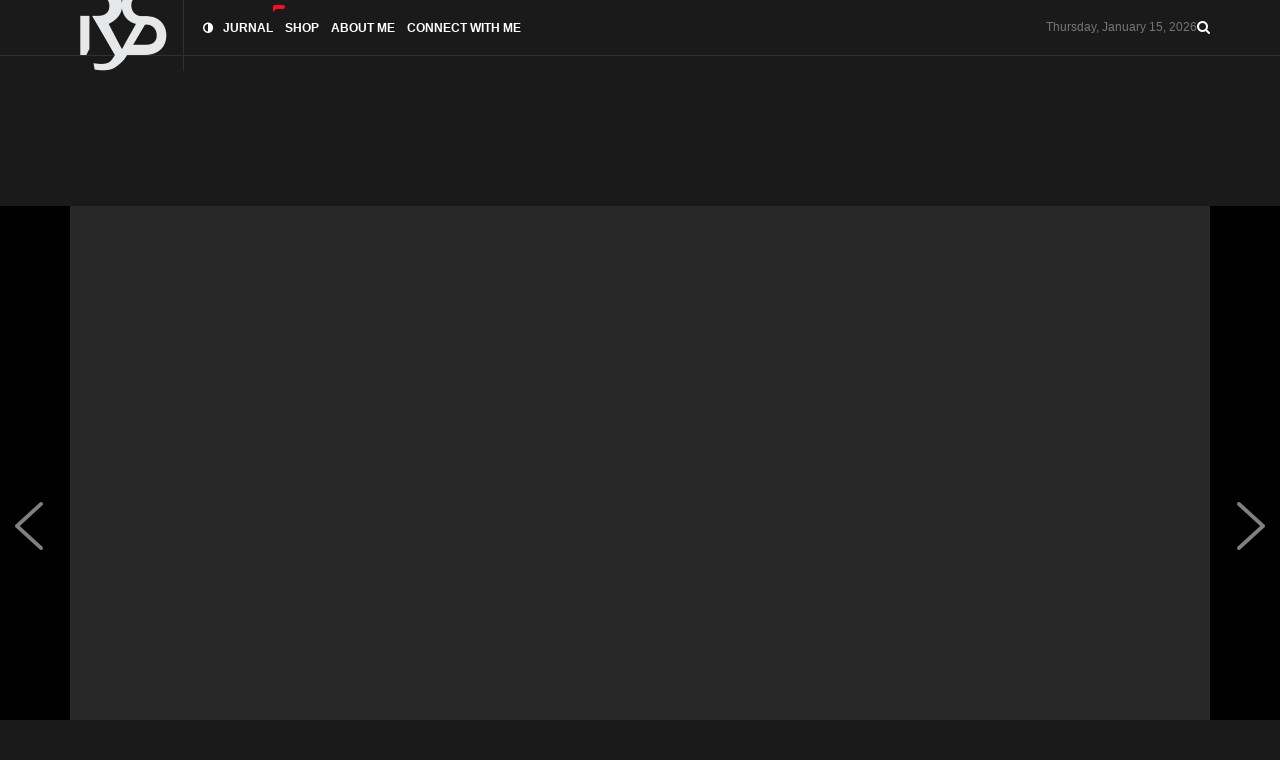

--- FILE ---
content_type: text/html; charset=UTF-8
request_url: https://rys.my.id/spesifikasi-v-belt-sss-racing-cocok-buat-harian-dan-balap/
body_size: 19128
content:
<!doctype html>
<!--[if lt IE 7]><html class="no-js lt-ie9 lt-ie8 lt-ie7" lang="en-US" prefix="og: https://ogp.me/ns#"> <![endif]-->
<!--[if IE 7]><html class="no-js lt-ie9 lt-ie8" lang="en-US" prefix="og: https://ogp.me/ns#"> <![endif]-->
<!--[if IE 8]><html class="no-js lt-ie9" lang="en-US" prefix="og: https://ogp.me/ns#"> <![endif]-->
<!--[if IE 9]><html class="no-js lt-ie10" lang="en-US" prefix="og: https://ogp.me/ns#"> <![endif]-->
<!--[if gt IE 8]><!--><html class="no-js" lang="en-US" prefix="og: https://ogp.me/ns#"> <!--<![endif]--><head><script data-no-optimize="1">var litespeed_docref=sessionStorage.getItem("litespeed_docref");litespeed_docref&&(Object.defineProperty(document,"referrer",{get:function(){return litespeed_docref}}),sessionStorage.removeItem("litespeed_docref"));</script> <meta http-equiv="Content-Type" content="text/html; charset=UTF-8" /><meta name='viewport' content='width=device-width, initial-scale=1, user-scalable=yes' /><link rel="profile" href="http://gmpg.org/xfn/11" /><link rel="pingback" href="https://rys.my.id/xmlrpc.php" /><meta property="og:type" content="article"><meta property="og:title" content="Spesifikasi V Belt SSS Racing Cocok Buat Harian dan Balap"><meta property="og:site_name" content="rys"><meta property="og:description" content="V Belt SSS Racing, sebagian besar dari kita mungkin sudah akrab dengan nama ini, terutama dalam konteks gir dan rantai"><meta property="og:url" content="https://rys.my.id/spesifikasi-v-belt-sss-racing-cocok-buat-harian-dan-balap/"><meta property="og:locale" content="en_US"><meta property="og:image" content="https://rys.my.id/wp-content/uploads/2023/10/penulisan-rys-4.jpg"><meta property="og:image:height" content="1080"><meta property="og:image:width" content="1920"><meta property="article:published_time" content="2023-10-18T02:43:22+00:00"><meta property="article:modified_time" content="2023-10-18T03:26:39+00:00"><meta property="article:author" content="https://rys.my.id"><meta property="article:section" content="Otomotif"><meta property="article:tag" content="jurnal otomotif"><meta property="article:tag" content="sss racing"><meta property="article:tag" content="Vbelt"><meta name="twitter:card" content="summary_large_image"><meta name="twitter:title" content="Spesifikasi V Belt SSS Racing Cocok Buat Harian dan Balap"><meta name="twitter:description" content="V Belt SSS Racing, sebagian besar dari kita mungkin sudah akrab dengan nama ini, terutama dalam konteks gir dan rantai"><meta name="twitter:url" content="https://rys.my.id/spesifikasi-v-belt-sss-racing-cocok-buat-harian-dan-balap/"><meta name="twitter:site" content="https://rys.my.id"><meta name="twitter:image:src" content="https://rys.my.id/wp-content/uploads/2023/10/penulisan-rys-4.jpg"><meta name="twitter:image:width" content="1920"><meta name="twitter:image:height" content="1080"> <script type="module">;/*! instant.page v5.1.1 - (C) 2019-2020 Alexandre Dieulot - https://instant.page/license */
let t,e;const n=new Set,o=document.createElement("link"),i=o.relList&&o.relList.supports&&o.relList.supports("prefetch")&&window.IntersectionObserver&&"isIntersecting"in IntersectionObserverEntry.prototype,s="instantAllowQueryString"in document.body.dataset,a="instantAllowExternalLinks"in document.body.dataset,r="instantWhitelist"in document.body.dataset,c="instantMousedownShortcut"in document.body.dataset,d=1111;let l=65,u=!1,f=!1,m=!1;if("instantIntensity"in document.body.dataset){const t=document.body.dataset.instantIntensity;if("mousedown"==t.substr(0,9))u=!0,"mousedown-only"==t&&(f=!0);else if("viewport"==t.substr(0,8))navigator.connection&&(navigator.connection.saveData||navigator.connection.effectiveType&&navigator.connection.effectiveType.includes("2g"))||("viewport"==t?document.documentElement.clientWidth*document.documentElement.clientHeight<45e4&&(m=!0):"viewport-all"==t&&(m=!0));else{const e=parseInt(t);isNaN(e)||(l=e)}}if(i){const n={capture:!0,passive:!0};if(f||document.addEventListener("touchstart",(function(t){e=performance.now();const n=t.target.closest("a");h(n)&&v(n.href)}),n),u?c||document.addEventListener("mousedown",(function(t){const e=t.target.closest("a");h(e)&&v(e.href)}),n):document.addEventListener("mouseover",(function(n){if(performance.now()-e<d)return;if(!("closest"in n.target))return;const o=n.target.closest("a");h(o)&&(o.addEventListener("mouseout",p,{passive:!0}),t=setTimeout((()=>{v(o.href),t=void 0}),l))}),n),c&&document.addEventListener("mousedown",(function(t){if(performance.now()-e<d)return;const n=t.target.closest("a");if(t.which>1||t.metaKey||t.ctrlKey)return;if(!n)return;n.addEventListener("click",(function(t){1337!=t.detail&&t.preventDefault()}),{capture:!0,passive:!1,once:!0});const o=new MouseEvent("click",{view:window,bubbles:!0,cancelable:!1,detail:1337});n.dispatchEvent(o)}),n),m){let t;(t=window.requestIdleCallback?t=>{requestIdleCallback(t,{timeout:1500})}:t=>{t()})((()=>{const t=new IntersectionObserver((e=>{e.forEach((e=>{if(e.isIntersecting){const n=e.target;t.unobserve(n),v(n.href)}}))}));document.querySelectorAll("a").forEach((e=>{h(e)&&t.observe(e)}))}))}}function p(e){e.relatedTarget&&e.target.closest("a")==e.relatedTarget.closest("a")||t&&(clearTimeout(t),t=void 0)}function h(t){if(t&&t.href&&(!r||"instant"in t.dataset)&&(a||t.origin==location.origin||"instant"in t.dataset)&&["http:","https:"].includes(t.protocol)&&("http:"!=t.protocol||"https:"!=location.protocol)&&(s||!t.search||"instant"in t.dataset)&&!(t.hash&&t.pathname+t.search==location.pathname+location.search||"noInstant"in t.dataset))return!0}function v(t){if(n.has(t))return;const e=document.createElement("link");e.rel="prefetch",e.href=t,document.head.appendChild(e),n.add(t)}</script> <title>Spesifikasi V Belt SSS Racing Cocok Buat Harian dan Balap - rys</title><meta name="description" content="V Belt SSS Racing, sebagian besar dari kita mungkin sudah akrab dengan nama ini, terutama dalam konteks gir dan rantai motor. Namun, SSS memiliki lebih banyak"/><meta name="robots" content="follow, index, max-snippet:-1, max-video-preview:-1, max-image-preview:large"/><link rel="canonical" href="https://rys.my.id/spesifikasi-v-belt-sss-racing-cocok-buat-harian-dan-balap/" /><meta property="og:locale" content="en_US" /><meta property="og:type" content="article" /><meta property="og:title" content="Spesifikasi V Belt SSS Racing Cocok Buat Harian dan Balap - rys" /><meta property="og:description" content="V Belt SSS Racing, sebagian besar dari kita mungkin sudah akrab dengan nama ini, terutama dalam konteks gir dan rantai motor. Namun, SSS memiliki lebih banyak" /><meta property="og:url" content="https://rys.my.id/spesifikasi-v-belt-sss-racing-cocok-buat-harian-dan-balap/" /><meta property="og:site_name" content="RYS" /><meta property="article:tag" content="jurnal otomotif" /><meta property="article:tag" content="sss racing" /><meta property="article:tag" content="Vbelt" /><meta property="article:section" content="Otomotif" /><meta property="og:updated_time" content="2023-10-18T03:26:39+00:00" /><meta property="og:image" content="https://rys.my.id/wp-content/uploads/2023/10/penulisan-rys-4.jpg" /><meta property="og:image:secure_url" content="https://rys.my.id/wp-content/uploads/2023/10/penulisan-rys-4.jpg" /><meta property="og:image:width" content="1920" /><meta property="og:image:height" content="1080" /><meta property="og:image:alt" content="Spesifikasi V Belt SSS Racing Cocok Buat Harian dan Balap" /><meta property="og:image:type" content="image/jpeg" /><meta property="article:published_time" content="2023-10-18T02:43:22+00:00" /><meta property="article:modified_time" content="2023-10-18T03:26:39+00:00" /><meta property="og:video" content="https://www.youtube.com/embed/nLXo6f5Df9A" /><meta property="video:duration" content="691" /><meta property="ya:ovs:upload_date" content="2023-10-17T19:35:09-07:00" /><meta property="ya:ovs:allow_embed" content="true" /><meta name="twitter:card" content="summary_large_image" /><meta name="twitter:title" content="Spesifikasi V Belt SSS Racing Cocok Buat Harian dan Balap - rys" /><meta name="twitter:description" content="V Belt SSS Racing, sebagian besar dari kita mungkin sudah akrab dengan nama ini, terutama dalam konteks gir dan rantai motor. Namun, SSS memiliki lebih banyak" /><meta name="twitter:image" content="https://rys.my.id/wp-content/uploads/2023/10/penulisan-rys-4.jpg" /><meta name="twitter:label1" content="Written by" /><meta name="twitter:data1" content="rys" /><meta name="twitter:label2" content="Time to read" /><meta name="twitter:data2" content="4 minutes" /> <script type="application/ld+json" class="rank-math-schema-pro">{"@context":"https://schema.org","@graph":[{"@type":["Person","Organization"],"@id":"https://rys.my.id/#person","name":"RYS"},{"@type":"WebSite","@id":"https://rys.my.id/#website","url":"https://rys.my.id","name":"RYS","publisher":{"@id":"https://rys.my.id/#person"},"inLanguage":"en-US"},{"@type":"ImageObject","@id":"https://rys.my.id/wp-content/uploads/2023/10/penulisan-rys-4.jpg","url":"https://rys.my.id/wp-content/uploads/2023/10/penulisan-rys-4.jpg","width":"1920","height":"1080","caption":"Spesifikasi V Belt SSS Racing Cocok Buat Harian dan Balap","inLanguage":"en-US"},{"@type":"WebPage","@id":"https://rys.my.id/spesifikasi-v-belt-sss-racing-cocok-buat-harian-dan-balap/#webpage","url":"https://rys.my.id/spesifikasi-v-belt-sss-racing-cocok-buat-harian-dan-balap/","name":"Spesifikasi V Belt SSS Racing Cocok Buat Harian dan Balap - rys","datePublished":"2023-10-18T02:43:22+00:00","dateModified":"2023-10-18T03:26:39+00:00","isPartOf":{"@id":"https://rys.my.id/#website"},"primaryImageOfPage":{"@id":"https://rys.my.id/wp-content/uploads/2023/10/penulisan-rys-4.jpg"},"inLanguage":"en-US"},{"@type":"Person","@id":"https://rys.my.id/author/rys/","name":"rys","url":"https://rys.my.id/author/rys/","image":{"@type":"ImageObject","@id":"https://secure.gravatar.com/avatar/c2359095f541936022fa4f5c9a464ef0feeeff8773ac84ce54386dd0e979d14a?s=96&amp;d=mm&amp;r=g","url":"https://secure.gravatar.com/avatar/c2359095f541936022fa4f5c9a464ef0feeeff8773ac84ce54386dd0e979d14a?s=96&amp;d=mm&amp;r=g","caption":"rys","inLanguage":"en-US"},"sameAs":["https://rys.my.id"]},{"headline":"Spesifikasi V Belt SSS Racing Cocok Buat Harian dan Balap - rys","description":"V Belt SSS Racing, sebagian besar dari kita mungkin sudah akrab dengan nama ini, terutama dalam konteks gir dan rantai motor. Namun, SSS memiliki lebih banyak","datePublished":"2023-10-18T02:43:22+00:00","dateModified":"2023-10-18T03:26:39+00:00","image":{"@id":"https://rys.my.id/wp-content/uploads/2023/10/penulisan-rys-4.jpg"},"author":{"@id":"https://rys.my.id/author/rys/","name":"rys"},"@type":"BlogPosting","name":"Spesifikasi V Belt SSS Racing Cocok Buat Harian dan Balap - rys","articleSection":"Jurnal, Otomotif","@id":"https://rys.my.id/spesifikasi-v-belt-sss-racing-cocok-buat-harian-dan-balap/#schema-7541","isPartOf":{"@id":"https://rys.my.id/spesifikasi-v-belt-sss-racing-cocok-buat-harian-dan-balap/#webpage"},"publisher":{"@id":"https://rys.my.id/#person"},"inLanguage":"en-US","mainEntityOfPage":{"@id":"https://rys.my.id/spesifikasi-v-belt-sss-racing-cocok-buat-harian-dan-balap/#webpage"}},{"@type":"VideoObject","name":"Review V Belt SSS Racing buat harian dan balap","description":"SSS menggunakan karet Etyhlene Propylene Diane Rubber (EPDM) untuk V-belt mereka, berbeda dari karet jenis CR Rubber yang biasa digunakan dalam V-belt bawaan...","uploadDate":"2023-10-17T19:35:09-07:00","thumbnailUrl":"https://rys.my.id/wp-content/uploads/2023/10/review-v-belt-sss-racing-buat-ha.jpg","embedUrl":"https://www.youtube.com/embed/nLXo6f5Df9A","duration":"PT11M31S","width":"1280","height":"720","isFamilyFriendly":"True","@id":"https://rys.my.id/spesifikasi-v-belt-sss-racing-cocok-buat-harian-dan-balap/#schema-7542","isPartOf":{"@id":"https://rys.my.id/spesifikasi-v-belt-sss-racing-cocok-buat-harian-dan-balap/#webpage"},"publisher":{"@id":"https://rys.my.id/#person"},"inLanguage":"en-US","mainEntityOfPage":{"@id":"https://rys.my.id/spesifikasi-v-belt-sss-racing-cocok-buat-harian-dan-balap/#webpage"}}]}</script> <link rel='dns-prefetch' href='//stats.wp.com' /><link rel='dns-prefetch' href='//www.googletagmanager.com' /><link rel='dns-prefetch' href='//pagead2.googlesyndication.com' /><link rel="alternate" type="application/rss+xml" title="rys &raquo; Feed" href="https://rys.my.id/feed/" /><link rel="alternate" type="application/rss+xml" title="rys &raquo; Comments Feed" href="https://rys.my.id/comments/feed/" /><link rel="alternate" type="application/rss+xml" title="rys &raquo; Spesifikasi V Belt SSS Racing Cocok Buat Harian dan Balap Comments Feed" href="https://rys.my.id/spesifikasi-v-belt-sss-racing-cocok-buat-harian-dan-balap/feed/" /><link rel="alternate" title="oEmbed (JSON)" type="application/json+oembed" href="https://rys.my.id/wp-json/oembed/1.0/embed?url=https%3A%2F%2Frys.my.id%2Fspesifikasi-v-belt-sss-racing-cocok-buat-harian-dan-balap%2F" /><link rel="alternate" title="oEmbed (XML)" type="text/xml+oembed" href="https://rys.my.id/wp-json/oembed/1.0/embed?url=https%3A%2F%2Frys.my.id%2Fspesifikasi-v-belt-sss-racing-cocok-buat-harian-dan-balap%2F&#038;format=xml" /><link data-optimized="2" rel="stylesheet" href="https://rys.my.id/wp-content/litespeed/css/1/8ad01c45b0ec392874950918b458a894.css?ver=60b04" /> <script type="litespeed/javascript" data-src="https://rys.my.id/wp-includes/js/jquery/jquery.min.js?ver=3.7.1" id="jquery-core-js"></script> <script type="text/javascript" src="https://stats.wp.com/s-202603.js" id="woocommerce-analytics-js" defer="defer" data-wp-strategy="defer"></script>  <script type="litespeed/javascript" data-src="https://www.googletagmanager.com/gtag/js?id=GT-5M87393" id="google_gtagjs-js"></script> <script id="google_gtagjs-js-after" type="litespeed/javascript">window.dataLayer=window.dataLayer||[];function gtag(){dataLayer.push(arguments)}
gtag('set','linker',{"domains":["rys.my.id"]});gtag("js",new Date());gtag("set","developer_id.dZTNiMT",!0);gtag("config","GT-5M87393")</script>  <script></script><link rel="https://api.w.org/" href="https://rys.my.id/wp-json/" /><link rel="alternate" title="JSON" type="application/json" href="https://rys.my.id/wp-json/wp/v2/posts/22337" /><link rel="EditURI" type="application/rsd+xml" title="RSD" href="https://rys.my.id/xmlrpc.php?rsd" /><meta name="generator" content="WordPress 6.9" /><link rel='shortlink' href='https://rys.my.id/?p=22337' /><meta name="generator" content="Site Kit by Google 1.120.0" /><link rel="alternate" type="text/html" media="only screen and (max-width: 640px)" href="https://rys.my.id/spesifikasi-v-belt-sss-racing-cocok-buat-harian-dan-balap/?amp=1"><meta name="pinterest-rich-pin" content="false" />	<noscript><style>.woocommerce-product-gallery{ opacity: 1 !important; }</style></noscript><meta name="google-adsense-platform-account" content="ca-host-pub-2644536267352236"><meta name="google-adsense-platform-domain" content="sitekit.withgoogle.com"><meta name="generator" content="Powered by WPBakery Page Builder - drag and drop page builder for WordPress."/><link rel="amphtml" href="https://rys.my.id/spesifikasi-v-belt-sss-racing-cocok-buat-harian-dan-balap/?amp=1">
 <script type="litespeed/javascript" data-src="https://pagead2.googlesyndication.com/pagead/js/adsbygoogle.js?client=ca-pub-7759751968893315&amp;host=ca-host-pub-2644536267352236" crossorigin="anonymous"></script>  <script type='application/ld+json'>{"@context":"http:\/\/schema.org","@type":"Organization","@id":"https:\/\/rys.my.id\/#organization","url":"https:\/\/rys.my.id\/","name":"","logo":{"@type":"ImageObject","url":""},"sameAs":["http:\/\/facebook.com","http:\/\/twitter.com"]}</script> <script type='application/ld+json'>{"@context":"http:\/\/schema.org","@type":"WebSite","@id":"https:\/\/rys.my.id\/#website","url":"https:\/\/rys.my.id\/","name":"","potentialAction":{"@type":"SearchAction","target":"https:\/\/rys.my.id\/?s={search_term_string}","query-input":"required name=search_term_string"}}</script> <link rel="icon" href="https://rys.my.id/wp-content/uploads/2021/07/cropped-logo-me-white-1-1-32x32.png" sizes="32x32" /><link rel="icon" href="https://rys.my.id/wp-content/uploads/2021/07/cropped-logo-me-white-1-1-192x192.png" sizes="192x192" /><link rel="apple-touch-icon" href="https://rys.my.id/wp-content/uploads/2021/07/cropped-logo-me-white-1-1-180x180.png" /><meta name="msapplication-TileImage" content="https://rys.my.id/wp-content/uploads/2021/07/cropped-logo-me-white-1-1-270x270.png" />
<noscript><style>.wpb_animate_when_almost_visible { opacity: 1; }</style></noscript></head><body class="wp-singular post-template-default single single-post postid-22337 single-format-standard wp-embed-responsive wp-theme-jnews theme-jnews woocommerce-no-js jeg_full_dark jnews-dark-mode jeg_single_tpl_9 jeg_single_fullwidth jnews jsc_normal wpb-js-composer js-comp-ver-7.0 vc_responsive"><div class="jeg_ad jeg_ad_top jnews_header_top_ads"><div class='ads-wrapper  '></div></div><div class="jeg_viewport"><div class="jeg_header_wrapper"><div class="jeg_header_instagram_wrapper"></div><div class="jeg_header normal"><div class="jeg_topbar jeg_container jeg_navbar_wrapper normal"><div class="container"><div class="jeg_nav_row"><div class="jeg_nav_col jeg_nav_left  jeg_nav_grow"><div class="item_wrap jeg_nav_alignleft"><div class="jeg_nav_item jeg_logo jeg_desktop_logo"><div class="site-title">
<a href="https://rys.my.id/" style="padding: 0 0 0 0;">
<img data-lazyloaded="1" src="[data-uri]" width="101" height="86" class='jeg_logo_img' data-src="https://rys.my.id/wp-content/uploads/2021/07/logo-me-white-1.png" data-srcset="https://rys.my.id/wp-content/uploads/2021/07/logo-me-white-1.png 1x, https://rys.my.id/wp-content/uploads/2021/07/logo-me-white-1.png 2x" alt="rys"data-light-src="https://rys.my.id/wp-content/uploads/2021/07/logo-me-white-1.png" data-light-srcset="https://rys.my.id/wp-content/uploads/2021/07/logo-me-white-1.png 1x, https://rys.my.id/wp-content/uploads/2021/07/logo-me-white-1.png 2x" data-dark-src="https://rys.my.id/wp-content/uploads/2021/07/logo-me-white-1.png" data-dark-srcset="https://rys.my.id/wp-content/uploads/2021/07/logo-me-white-1.png 1x, https://rys.my.id/wp-content/uploads/2021/07/logo-me-white-1.png 2x">			</a></div></div><div class="jeg_nav_item jeg_main_menu_wrapper"><div class="jeg_mainmenu_wrap"><ul class="jeg_menu jeg_main_menu jeg_menu_style_1" data-animation="animate"><li id="menu-item-22189" class="menu-item menu-item-type-post_type menu-item-object-page menu-item-home menu-item-22189 bgnav jeg_menu_icon_enable" data-item-row="default" ><a href="https://rys.my.id/"><i  class='jeg_font_menu fa fa-adjust'></i>Jurnal<span class="menu-item-badge jeg-badge-floating"style="background-color: #f70d28; color: #fff"></span></a></li><li id="menu-item-22579" class="menu-item menu-item-type-post_type menu-item-object-page menu-item-22579 bgnav" data-item-row="default" ><a href="https://rys.my.id/shop/">Shop</a></li><li id="menu-item-22191" class="menu-item menu-item-type-post_type menu-item-object-page menu-item-22191 bgnav" data-item-row="default" ><a href="https://rys.my.id/about-me/">About Me</a></li><li id="menu-item-22740" class="menu-item menu-item-type-post_type menu-item-object-page menu-item-22740 bgnav" data-item-row="default" ><a href="https://rys.my.id/connect/">Connect with me</a></li></ul></div></div></div></div><div class="jeg_nav_col jeg_nav_center  jeg_nav_normal"><div class="item_wrap jeg_nav_aligncenter"><div class="jeg_nav_item jeg_top_date">
Thursday, January 15, 2026</div></div></div><div class="jeg_nav_col jeg_nav_right  jeg_nav_normal"><div class="item_wrap jeg_nav_alignright"><div class="jeg_nav_item jeg_search_wrapper search_icon jeg_search_popup_expand">
<a href="#" class="jeg_search_toggle"><i class="fa fa-search"></i></a><form action="https://rys.my.id/" method="get" class="jeg_search_form" target="_top">
<input name="s" class="jeg_search_input" placeholder="Search..." type="text" value="" autocomplete="off">
<button aria-label="Search Button" type="submit" class="jeg_search_button btn"><i class="fa fa-search"></i></button></form><div class="jeg_search_result jeg_search_hide with_result"><div class="search-result-wrapper"></div><div class="search-link search-noresult">
No Result</div><div class="search-link search-all-button">
<i class="fa fa-search"></i> View All Result</div></div></div></div></div></div></div></div><div class="jeg_midbar jeg_container jeg_navbar_wrapper normal"><div class="container"><div class="jeg_nav_row"><div class="jeg_nav_col jeg_nav_left jeg_nav_normal"><div class="item_wrap jeg_nav_alignleft"></div></div><div class="jeg_nav_col jeg_nav_center jeg_nav_grow"><div class="item_wrap jeg_nav_aligncenter"><div class="jeg_nav_item jeg_ad jeg_ad_top jnews_header_ads"><div class='ads-wrapper  '><a href='https://s.shopee.co.id/A9wCnLLtNE' rel="noopener" class='adlink ads_image '>
<img src='https://rys.my.id/wp-content/themes/jnews/assets/img/jeg-empty.png' class='lazyload' data-src='https://rys.my.id/wp-content/themes/jnews/assets/img/ad_728x90.png' alt='Advertisement' data-pin-no-hover="true">
</a></div></div></div></div><div class="jeg_nav_col jeg_nav_right jeg_nav_normal"><div class="item_wrap jeg_nav_alignright"></div></div></div></div></div></div></div><div class="jeg_header_sticky"><div class="sticky_blankspace"></div><div class="jeg_header normal"><div class="jeg_container"><div data-mode="scroll" class="jeg_stickybar jeg_navbar jeg_navbar_wrapper jeg_navbar_normal jeg_navbar_normal"><div class="container"><div class="jeg_nav_row"><div class="jeg_nav_col jeg_nav_left jeg_nav_grow"><div class="item_wrap jeg_nav_alignleft"><div class="jeg_nav_item jeg_main_menu_wrapper"><div class="jeg_mainmenu_wrap"><ul class="jeg_menu jeg_main_menu jeg_menu_style_1" data-animation="animate"><li id="menu-item-22189" class="menu-item menu-item-type-post_type menu-item-object-page menu-item-home menu-item-22189 bgnav jeg_menu_icon_enable" data-item-row="default" ><a href="https://rys.my.id/"><i  class='jeg_font_menu fa fa-adjust'></i>Jurnal<span class="menu-item-badge jeg-badge-floating"style="background-color: #f70d28; color: #fff"></span></a></li><li id="menu-item-22579" class="menu-item menu-item-type-post_type menu-item-object-page menu-item-22579 bgnav" data-item-row="default" ><a href="https://rys.my.id/shop/">Shop</a></li><li id="menu-item-22191" class="menu-item menu-item-type-post_type menu-item-object-page menu-item-22191 bgnav" data-item-row="default" ><a href="https://rys.my.id/about-me/">About Me</a></li><li id="menu-item-22740" class="menu-item menu-item-type-post_type menu-item-object-page menu-item-22740 bgnav" data-item-row="default" ><a href="https://rys.my.id/connect/">Connect with me</a></li></ul></div></div></div></div><div class="jeg_nav_col jeg_nav_center jeg_nav_normal"><div class="item_wrap jeg_nav_aligncenter"></div></div><div class="jeg_nav_col jeg_nav_right jeg_nav_normal"><div class="item_wrap jeg_nav_alignright"><div class="jeg_nav_item jeg_search_wrapper search_icon jeg_search_popup_expand">
<a href="#" class="jeg_search_toggle"><i class="fa fa-search"></i></a><form action="https://rys.my.id/" method="get" class="jeg_search_form" target="_top">
<input name="s" class="jeg_search_input" placeholder="Search..." type="text" value="" autocomplete="off">
<button aria-label="Search Button" type="submit" class="jeg_search_button btn"><i class="fa fa-search"></i></button></form><div class="jeg_search_result jeg_search_hide with_result"><div class="search-result-wrapper"></div><div class="search-link search-noresult">
No Result</div><div class="search-link search-all-button">
<i class="fa fa-search"></i> View All Result</div></div></div></div></div></div></div></div></div></div></div><div class="jeg_navbar_mobile_wrapper"><div class="jeg_navbar_mobile" data-mode="scroll"><div class="jeg_mobile_bottombar jeg_mobile_midbar jeg_container dark"><div class="container"><div class="jeg_nav_row"><div class="jeg_nav_col jeg_nav_left jeg_nav_normal"><div class="item_wrap jeg_nav_alignleft"><div class="jeg_nav_item">
<a href="#" class="toggle_btn jeg_mobile_toggle"><i class="fa fa-bars"></i></a></div></div></div><div class="jeg_nav_col jeg_nav_center jeg_nav_grow"><div class="item_wrap jeg_nav_aligncenter"><div class="jeg_nav_item jeg_mobile_logo"><div class="site-title">
<a href="https://rys.my.id/">
<img data-lazyloaded="1" src="[data-uri]" width="101" height="86" class='jeg_logo_img' data-src="https://rys.my.id/wp-content/uploads/2021/07/logo-me-white-1.png" data-srcset="https://rys.my.id/wp-content/uploads/2021/07/logo-me-white-1.png 1x, https://rys.my.id/wp-content/uploads/2021/07/logo-me-white-1.png 2x" alt="rys"data-light-src="https://rys.my.id/wp-content/uploads/2021/07/logo-me-white-1.png" data-light-srcset="https://rys.my.id/wp-content/uploads/2021/07/logo-me-white-1.png 1x, https://rys.my.id/wp-content/uploads/2021/07/logo-me-white-1.png 2x" data-dark-src="https://rys.my.id/wp-content/uploads/2021/07/logo-me-white-1.png" data-dark-srcset="https://rys.my.id/wp-content/uploads/2021/07/logo-me-white-1.png 1x, https://rys.my.id/wp-content/uploads/2021/07/logo-me-white-1.png 2x">		    </a></div></div></div></div><div class="jeg_nav_col jeg_nav_right jeg_nav_normal"><div class="item_wrap jeg_nav_alignright"><div class="jeg_nav_item jeg_search_wrapper jeg_search_popup_expand">
<a href="#" class="jeg_search_toggle"><i class="fa fa-search"></i></a><form action="https://rys.my.id/" method="get" class="jeg_search_form" target="_top">
<input name="s" class="jeg_search_input" placeholder="Search..." type="text" value="" autocomplete="off">
<button aria-label="Search Button" type="submit" class="jeg_search_button btn"><i class="fa fa-search"></i></button></form><div class="jeg_search_result jeg_search_hide with_result"><div class="search-result-wrapper"></div><div class="search-link search-noresult">
No Result</div><div class="search-link search-all-button">
<i class="fa fa-search"></i> View All Result</div></div></div></div></div></div></div></div></div><div class="sticky_blankspace" style="height: 60px;"></div></div><div class="jeg_ad jeg_ad_top jnews_header_bottom_ads"><div class='ads-wrapper  '></div></div><div class="post-wrapper"><div class="post-wrap post-autoload "  data-url="https://rys.my.id/spesifikasi-v-belt-sss-racing-cocok-buat-harian-dan-balap/" data-title="Spesifikasi V Belt SSS Racing Cocok Buat Harian dan Balap" data-id="22337"  data-prev="https://rys.my.id/roller-sss-racing/" ><div class="jeg_main jeg_sidebar_none"><div class="jeg_container"><div class="jeg_featured_big"><div class="jeg_fs_content"><div class="container"><div  class="jeg_featured featured_image "><a href="https://rys.my.id/wp-content/uploads/2023/10/penulisan-rys-4.jpg"><div class="thumbnail-container animate-lazy" style="padding-bottom:56.228%"><img width="1140" height="641" src="https://rys.my.id/wp-content/themes/jnews/assets/img/jeg-empty.png" class="attachment-jnews-featured-1140 size-jnews-featured-1140 lazyload wp-post-image" alt="Spesifikasi V Belt SSS Racing Cocok Buat Harian dan Balap" decoding="async" fetchpriority="high" sizes="(max-width: 1140px) 100vw, 1140px" data-src="https://rys.my.id/wp-content/uploads/2023/10/penulisan-rys-4-1140x641.jpg" data-srcset="https://rys.my.id/wp-content/uploads/2023/10/penulisan-rys-4-1140x641.jpg 1140w, https://rys.my.id/wp-content/uploads/2023/10/penulisan-rys-4-300x169.jpg 300w, https://rys.my.id/wp-content/uploads/2023/10/penulisan-rys-4-1024x576.jpg 1024w, https://rys.my.id/wp-content/uploads/2023/10/penulisan-rys-4-768x432.jpg 768w, https://rys.my.id/wp-content/uploads/2023/10/penulisan-rys-4-1536x864.jpg 1536w, https://rys.my.id/wp-content/uploads/2023/10/penulisan-rys-4-750x422.jpg 750w, https://rys.my.id/wp-content/uploads/2023/10/penulisan-rys-4.jpg 1920w" data-sizes="auto" data-expand="700" /></div></a></div><div class="jeg_post_nav">
<a href="https://rys.my.id/artificial-intelligence/" class="post prev-post">
<span class="arrow jegicon-angle-left"></span><h3 class="post-title">Artificial Intelligence (AI) : Definisi, Jenis, Cara kerja, Sejarah dan Masa Depan</h3>
</a>
<a href="https://rys.my.id/spesifikasi-velg-racing-vnd-ak-66-paling-rekomendasi-buat-balap-bisa-buat-harian-juga/" class="post next-post">
<span class="arrow jegicon-angle-right"></span><h3 class="post-title">Spesifikasi Velg Racing VND AK 66 paling Rekomendasi buat Balap bisa Buat Harian Juga</h3>
</a></div></div></div><div class="jeg_ad jeg_article_top jnews_article_top_ads"><div class='ads-wrapper  '></div></div></div><div class="jeg_content jeg_singlepage"><div class="container"><div class="row"><div class="jeg_main_content col-md-12"><div class="jeg_inner_content"><div class="jeg_breadcrumbs jeg_breadcrumb_container"><div id="breadcrumbs"><span class="">
<a href="https://rys.my.id">Home</a>
</span><i class="fa fa-angle-right"></i><span class="">
<a href="https://rys.my.id/category/jurnal/">Jurnal</a>
</span><i class="fa fa-angle-right"></i><span class="breadcrumb_last_link">
<a href="https://rys.my.id/category/jurnal/otomotif/">Otomotif</a>
</span></div></div><div class="entry-header"><h1 class="jeg_post_title">Spesifikasi V Belt SSS Racing Cocok Buat Harian dan Balap</h1><div class="jeg_meta_container"><div class="jeg_post_meta jeg_post_meta_1"><div class="meta_left"><div class="jeg_meta_author">
<img data-lazyloaded="1" src="[data-uri]" alt='rys' data-src='https://secure.gravatar.com/avatar/c2359095f541936022fa4f5c9a464ef0feeeff8773ac84ce54386dd0e979d14a?s=80&#038;d=mm&#038;r=g' data-srcset='https://secure.gravatar.com/avatar/c2359095f541936022fa4f5c9a464ef0feeeff8773ac84ce54386dd0e979d14a?s=160&#038;d=mm&#038;r=g 2x' class='avatar avatar-80 photo' height='80' width='80' decoding='async'/>					<span class="meta_text">by</span>
<a href="https://rys.my.id/author/rys/">rys</a></div><div class="jeg_meta_date">
<a href="https://rys.my.id/spesifikasi-v-belt-sss-racing-cocok-buat-harian-dan-balap/">October 18, 2023</a></div><div class="jeg_meta_category">
<span><span class="meta_text">in</span>
<a href="https://rys.my.id/category/jurnal/otomotif/" rel="category tag">Otomotif</a><span class="category-separator">, </span><a href="https://rys.my.id/category/jurnal/" rel="category tag">Jurnal</a>				</span></div></div><div class="meta_right"><div class='jeg_meta_like_container jeg_meta_like'>
<a class='like' href='#' data-id='22337' data-type='like' data-message=''>
<i class='fa fa-thumbs-o-up'></i> <span>0</span>
</a><a class='dislike' href='#' data-id='22337' data-type='dislike' data-message=''>
<i class='fa fa-thumbs-o-down fa-flip-horizontal'></i> <span>0</span>
</a></div><div class="jeg_meta_bookmark">
<a href="#" data-id="22337" data-added="" data-message><i class="fa fa-bookmark-o"></i></a></div><div class="jeg_meta_comment"><a href="https://rys.my.id/spesifikasi-v-belt-sss-racing-cocok-buat-harian-dan-balap/"><i
class="fa fa-comment-o"></i> 0</a></div></div></div></div></div><div class="jeg_share_top_container"></div><div class="jeg_ad jeg_article jnews_content_top_ads "><div class='ads-wrapper  '></div></div><div class="entry-content with-share"><div class="jeg_share_button share-float jeg_sticky_share clearfix share-monocrhome"><div class="jeg_share_float_container"><div class="jeg_sharelist">
<a href="http://www.facebook.com/sharer.php?u=https%3A%2F%2Frys.my.id%2Fspesifikasi-v-belt-sss-racing-cocok-buat-harian-dan-balap%2F" rel='nofollow'  class="jeg_btn-facebook expanded"><i class="fa fa-facebook-official"></i><span>Share on Facebook</span></a><a href="https://twitter.com/intent/tweet?text=Spesifikasi%20V%20Belt%20SSS%20Racing%20Cocok%20Buat%20Harian%20dan%20Balap&url=https%3A%2F%2Frys.my.id%2Fspesifikasi-v-belt-sss-racing-cocok-buat-harian-dan-balap%2F" rel='nofollow'  class="jeg_btn-twitter expanded"><i class="fa fa-twitter"></i><span>Share on Twitter</span></a><div class="share-secondary">
<a href="https://www.linkedin.com/shareArticle?url=https%3A%2F%2Frys.my.id%2Fspesifikasi-v-belt-sss-racing-cocok-buat-harian-dan-balap%2F&title=Spesifikasi%20V%20Belt%20SSS%20Racing%20Cocok%20Buat%20Harian%20dan%20Balap" rel='nofollow'  class="jeg_btn-linkedin "><i class="fa fa-linkedin"></i></a><a href="https://www.pinterest.com/pin/create/bookmarklet/?pinFave=1&url=https%3A%2F%2Frys.my.id%2Fspesifikasi-v-belt-sss-racing-cocok-buat-harian-dan-balap%2F&media=https://rys.my.id/wp-content/uploads/2023/10/penulisan-rys-4.jpg&description=Spesifikasi%20V%20Belt%20SSS%20Racing%20Cocok%20Buat%20Harian%20dan%20Balap" rel='nofollow'  class="jeg_btn-pinterest "><i class="fa fa-pinterest"></i></a></div>
<a href="#" class="jeg_btn-toggle"><i class="fa fa-share"></i></a></div></div></div><div class="content-inner "><p>V Belt SSS Racing, sebagian besar dari kita mungkin sudah akrab dengan nama ini, terutama dalam konteks gir dan rantai motor. Namun, SSS memiliki lebih banyak hal untuk ditawarkan dalam dunia otomotif, dan salah satunya adalah V-belt berkualitas tinggi.</p><p>SSS adalah produsen otomotif yang telah membangun reputasi yang kuat dalam industri ini sejak pendirian perusahaan. Ini bukanlah nama yang asing di telinga para penggemar motor yang mencari komponen berkualitas tinggi untuk sepeda motor mereka.</p><p>Seiring waktu, SSS telah mengukuhkan diri sebagai salah satu pemimpin dalam pembuatan gear set, gir, dan rantai. Keandalan produk-produk mereka telah menjadikannya pilihan utama bagi pengendara sepeda motor yang menghargai kualitas. Jadi, ketika SSS memutuskan untuk merambah ke dunia cvt motor matic, banyak yang memperhatikannya dengan serius.</p><div class="jeg_ad jeg_ad_article jnews_content_inline_2_ads  "><div class='ads-wrapper align-center '></div></div><h2>Produk Terbaru V-belt SSS</h2><p>V-belt adalah salah satu komponen yang mungkin tidak selalu kita perhatikan, tetapi memiliki peran penting dalam kinerja sepeda motor, terutama motor matic. Dan inilah di mana SSS memasuki gambaran. Selain fokus pada gir dan rantai, SSS juga memproduksi V-belt berkualitas tinggi untuk motor matic.</p><p>Apa yang membuat V-belt SSS begitu istimewa? Pertama-tama, perbedaannya terletak pada bahan yang digunakan. SSS menggunakan karet Etyhlene Propylene Diane Rubber (EPDM) untuk V-belt mereka, berbeda dari karet jenis CR Rubber yang biasa digunakan dalam V-belt bawaan motor. Karet EPDM ini memberikan keunggulan dalam hal daya tahan terhadap panas dan gesekan, sehingga V-belt SSS memiliki umur pemakaian yang lebih lama.</p><h2>Mengapa V-belt SSS Layak Dipertimbangkan</h2><p>Salah satu faktor pertimbangan memilih V Belt, seperti ketahanan panas, umur pemakaian yang lama, dan performa yang andal. V-belt adalah bagian yang terus bergerak dan bergesekan dengan pulley dalam sistem CVT pada motor matic. Inilah sebabnya mengapa kualitas karet yang digunakan dalam V-belt sangat vital.</p><p>Ketahanan terhadap panas dan gesekan adalah apa yang membuat V-belt SSS stand out. Karet EPDM yang digunakan dalam pembuatan V-belt SSS memiliki daya tahan dua kali lebih kuat daripada karet konvensional. Dengan kata lain, V-belt SSS mampu mengatasi panas dan gesekan tanpa mengorbankan umur pemakaian. Umumnya, umur pemakaian V-belt motor matic berkisar pada 20.000 km dan direkomendasikan untuk diganti. Namun, V-belt SSS menawarkan umur pemakaian yang jauh lebih panjang.</p><p>Ini tidak hanya tentang bahan karet yang digunakan, tetapi juga tentang kondisi komponen lain dalam sistem CVT, seperti pulley depan dan belakang. Semua komponen ini harus dalam kondisi baik untuk memastikan kinerja maksimal dan masa pakai V-belt yang panjang.</p><p>Oleh karena itu, jika Anda mencari V-belt yang lebih tahan panas, lebih tahan lama, dan mampu meningkatkan performa motor matic Anda, maka V-belt SSS patut dipertimbangkan. V-belt ini juga tersedia dalam berbagai varian, termasuk tipe standar dan tipe Aramid yang lebih kuat. Jadi, tak peduli apakah Anda pengendara sehari-hari atau pencinta balap, SSS memiliki pilihan yang sesuai untuk Anda.</p><h2><strong> Rekomendasi Tipe V-belt SSS</strong></h2><p><strong>A. V-belt SSS Tipe Standar</strong></p><p>V-belt tipe standar dari SSS merupakan pilihan yang populer di kalangan pengendara motor matic. Mereka menawarkan sejumlah spesifikasi yang membuatnya menjadi pilihan yang baik untuk berbagai jenis motor matic.</p><p><strong>B. V-belt SSS Tipe Aramid</strong></p><p>V-belt SSS tipe Aramid adalah solusi yang dirancang khusus untuk pengendara yang mencari performa ekstra. Apa yang membuat tipe ini istimewa? Mari kita telusuri lebih lanjut.</p><h3><strong>V-belt SSS Tipe Standar</strong></h3><p>V-belt SSS tipe standar hadir dengan sejumlah spesifikasi yang mengesankan. Mereka tersedia dalam berbagai varian, dengan bobot yang berbeda, yang memungkinkan pengendara untuk memilih sesuai dengan kebutuhan mereka. Dengan bobot yang berkisar, V-belt SSS tipe standar dirancang untuk memberikan keseimbangan yang tepat antara respons dan efisiensi.</p><p><strong>Kelebihan V-belt SSS Tipe Standar</strong></p><p>Apa yang membuat V-belt SSS tipe standar begitu istimewa? Pertama-tama, kualitas bahan yang digunakan adalah yang terbaik. Dengan karet EPDM, V-belt ini dapat menghadapi beban panas dan gesekan dengan baik. Ini berarti umur pemakaian yang lebih lama dan performa yang andal.</p><p>Selain itu, V-belt SSS tipe standar telah dirancang dengan presisi untuk memastikan kompatibilitas dengan berbagai jenis motor matic. Dengan kata lain, Anda dapat yakin bahwa V-belt ini akan cocok dengan motor Anda tanpa masalah.</p><p><strong>Kekurangan V-belt SSS Tipe Standar</strong></p><p>Namun, seperti semua produk, V-belt SSS tipe standar juga memiliki beberapa kekurangan. Salah satunya adalah harga yang mungkin sedikit lebih tinggi daripada V-belt konvensional. Namun, ini sebanding dengan kualitas dan umur pemakaian yang lebih lama yang Anda dapatkan.</p><p>Selain itu, untuk beberapa pengendara yang mencari performa yang ekstra tinggi, mungkin mereka lebih tertarik pada tipe Aramid. Namun, untuk pengendara sehari-hari, V-belt SSS tipe standar adalah pilihan yang sangat baik.</p><h3><strong>V-belt SSS Tipe Aramid</strong></h3><p>V-belt SSS tipe Aramid adalah pilihan yang menarik bagi pengendara yang ingin mengambil performa mereka ke level berikutnya. Spesifikasi tipe Aramid ini membedakannya dari yang lain.</p><p><strong>Kelebihan V-belt SSS Tipe Aramid</strong></p><p>Apa yang membuat V-belt SSS tipe Aramid begitu istimewa? V-belt ini dirancang dengan campuran Kevlar atau Aramid pada benang dan jacket belt (bagian dalam V-belt yang terbuat dari bahan fabric). Ini memberikan ketahanan ekstra terhadap ketegangan dan gesekan, yang sangat penting untuk pengendara yang mencari performa maksimal.</p><p>V-belt SSS tipe Aramid juga cocok untuk motor matic yang telah diupgrade. Jika Anda telah meningkatkan mesin Anda dan memerlukan V-belt yang lebih kuat untuk menyalurkan tenaga ekstra ke roda, tipe ini adalah pilihan yang bijak.</p><p><strong>C. Kekurangan V-belt SSS Tipe Aramid</strong></p><p>Namun, perlu diingat bahwa V-belt SSS tipe Aramid mungkin tidak diperlukan untuk pengendara sehari-hari yang tidak mencari performa tinggi. Harganya mungkin sedikit lebih tinggi daripada tipe standar, tetapi jika Anda tidak merasakan manfaat performa tambahan, Anda mungkin lebih baik memilih tipe standar.</p><h2>Harga V Belt SSS Racing</h2><p data-sourcepos="1:1-1:284">Harga v-belt SSS bervariasi tergantung pada jenis dan ukurannya. V-belt SSS tipe standar untuk motor matic harian memiliki harga mulai dari Rp 50.000 hingga Rp 100.000. V-belt SSS tipe Aramid untuk motor matic yang sudah upgrade memiliki harga mulai dari Rp 200.000 hingga Rp 300.000.</p><p data-sourcepos="3:1-3:48">Berikut adalah beberapa contoh harga v-belt SSS:</p><ul data-sourcepos="5:1-9:0"><li data-sourcepos="5:1-5:58">V-belt SSS tipe standar untuk Honda Vario 125: Rp 70.000</li><li data-sourcepos="6:1-6:54">V-belt SSS tipe standar untuk Yamaha NMAX: Rp 90.000</li><li data-sourcepos="7:1-7:58">V-belt SSS tipe Aramid untuk Honda Vario 150: Rp 250.000</li><li data-sourcepos="8:1-9:0">V-belt SSS tipe Aramid untuk Yamaha NMAX: Rp 290.000</li></ul><h2>Informasi Pembelian</h2><p><em><strong>✅ Pembelian Online :</strong></em><br />
<em><strong><a href="https://shope.ee/8zdrkNvMfI" target="_blank" rel="noopener">https://shope.ee/8zdrkNvMfI</a></strong></em></p><p><em><strong>✅ Pembelian Grosir :</strong></em><br />
<em><strong><a href="https://linktr.ee/kba.sby" target="_blank" rel="noopener">https://linktr.ee/kba.sby</a></strong></em></p><h2>Review V Belt SSS Racing</h2><div class="jeg_video_container jeg_video_content"><iframe data-lazyloaded="1" src="about:blank" title="Review V Belt SSS Racing buat harian dan balap" width="500" height="281" data-litespeed-src="https://www.youtube.com/embed/nLXo6f5Df9A?feature=oembed" frameborder="0" allow="accelerometer; autoplay; clipboard-write; encrypted-media; gyroscope; picture-in-picture; web-share" referrerpolicy="strict-origin-when-cross-origin" allowfullscreen></iframe></div><p>&nbsp;</p><div class="jeg_post_tags"><span>Tags:</span> <a href="https://rys.my.id/tag/jurnal-otomotif/" rel="tag">jurnal otomotif</a><a href="https://rys.my.id/tag/sss-racing/" rel="tag">sss racing</a><a href="https://rys.my.id/tag/vbelt/" rel="tag">Vbelt</a></div></div></div><div class="jeg_share_bottom_container"></div><div class='jeg_push_notification single_post'></div><div class="jeg_ad jeg_article jnews_content_bottom_ads "><div class='ads-wrapper  '></div></div><div class="jnews_prev_next_container"></div><div class="jnews_author_box_container "></div><div class="jnews_related_post_container"><div  class="jeg_postblock_22 jeg_postblock jeg_module_hook jeg_pagination_disable jeg_col_3o3 jnews_module_22337_0_69685089280bf   " data-unique="jnews_module_22337_0_69685089280bf"><div class="jeg_block_heading jeg_block_heading_6 jeg_subcat_right"><h3 class="jeg_block_title"><span>Related<strong> Posts</strong></span></h3></div><div class="jeg_block_container"><div class="jeg_posts_wrap"><div class="jeg_posts jeg_load_more_flag"><article class="jeg_post jeg_pl_md_5 format-standard"><div class="jeg_thumb">
<a href="https://rys.my.id/cara-memulai-bisnis-sparepart-motor/"><div class="thumbnail-container animate-lazy  size-715 "><img width="350" height="250" src="https://rys.my.id/wp-content/themes/jnews/assets/img/jeg-empty.png" class="attachment-jnews-350x250 size-jnews-350x250 lazyload wp-post-image" alt="Cara Memulai Bisnis Sparepart Motor" decoding="async" sizes="(max-width: 350px) 100vw, 350px" data-src="https://rys.my.id/wp-content/uploads/2025/11/Cara-Memulai-Bisnis-Sparepart-Motor-350x250.jpg" data-srcset="https://rys.my.id/wp-content/uploads/2025/11/Cara-Memulai-Bisnis-Sparepart-Motor-350x250.jpg 350w, https://rys.my.id/wp-content/uploads/2025/11/Cara-Memulai-Bisnis-Sparepart-Motor-120x86.jpg 120w, https://rys.my.id/wp-content/uploads/2025/11/Cara-Memulai-Bisnis-Sparepart-Motor-750x536.jpg 750w" data-sizes="auto" data-expand="700" /></div></a><div class="jeg_post_category">
<span><a href="https://rys.my.id/category/jurnal/otomotif/" class="category-otomotif">Otomotif</a></span></div></div><div class="jeg_postblock_content"><h3 class="jeg_post_title">
<a href="https://rys.my.id/cara-memulai-bisnis-sparepart-motor/">Cara Memulai Bisnis Sparepart Motor</a></h3><div class="jeg_post_meta"><div class="jeg_meta_date"><a href="https://rys.my.id/cara-memulai-bisnis-sparepart-motor/" ><i class="fa fa-clock-o"></i> November 20, 2025</a></div></div></div></article><article class="jeg_post jeg_pl_md_5 format-standard"><div class="jeg_thumb">
<a href="https://rys.my.id/peluang-bisnis-toko-sparepart-motor-di-2026/"><div class="thumbnail-container animate-lazy  size-715 "><img width="350" height="250" src="https://rys.my.id/wp-content/themes/jnews/assets/img/jeg-empty.png" class="attachment-jnews-350x250 size-jnews-350x250 lazyload wp-post-image" alt="Bagaimana Peluang Bisnis Toko Sparepart Motor di 2026" decoding="async" sizes="(max-width: 350px) 100vw, 350px" data-src="https://rys.my.id/wp-content/uploads/2025/11/youtube-thumnail-RYS-350x250.jpg" data-srcset="https://rys.my.id/wp-content/uploads/2025/11/youtube-thumnail-RYS-350x250.jpg 350w, https://rys.my.id/wp-content/uploads/2025/11/youtube-thumnail-RYS-120x86.jpg 120w, https://rys.my.id/wp-content/uploads/2025/11/youtube-thumnail-RYS-750x536.jpg 750w" data-sizes="auto" data-expand="700" /></div></a><div class="jeg_post_category">
<span><a href="https://rys.my.id/category/jurnal/otomotif/" class="category-otomotif">Otomotif</a></span></div></div><div class="jeg_postblock_content"><h3 class="jeg_post_title">
<a href="https://rys.my.id/peluang-bisnis-toko-sparepart-motor-di-2026/">Peluang Bisnis Toko Sparepart Motor di 2026</a></h3><div class="jeg_post_meta"><div class="jeg_meta_date"><a href="https://rys.my.id/peluang-bisnis-toko-sparepart-motor-di-2026/" ><i class="fa fa-clock-o"></i> November 18, 2025</a></div></div></div></article><article class="jeg_post jeg_pl_md_5 format-standard"><div class="jeg_thumb">
<a href="https://rys.my.id/bbm-kotor/"><div class="thumbnail-container animate-lazy  size-715 "><img width="350" height="250" src="https://rys.my.id/wp-content/themes/jnews/assets/img/jeg-empty.png" class="attachment-jnews-350x250 size-jnews-350x250 lazyload wp-post-image" alt="Apakah BBM Yang Tidak Berkualitas Akan Berdampak Buruk Pada Sistem Komponen Kendaraan ?" decoding="async" sizes="(max-width: 350px) 100vw, 350px" data-src="https://rys.my.id/wp-content/uploads/2025/03/maxresdefault-350x250.webp" data-srcset="https://rys.my.id/wp-content/uploads/2025/03/maxresdefault-350x250.webp 350w, https://rys.my.id/wp-content/uploads/2025/03/maxresdefault-120x86.webp 120w, https://rys.my.id/wp-content/uploads/2025/03/maxresdefault-750x536.webp 750w" data-sizes="auto" data-expand="700" /></div></a><div class="jeg_post_category">
<span><a href="https://rys.my.id/category/jurnal/" class="category-jurnal">Jurnal</a></span></div></div><div class="jeg_postblock_content"><h3 class="jeg_post_title">
<a href="https://rys.my.id/bbm-kotor/">Apakah BBM Yang Tidak Berkualitas Akan Berdampak Buruk Pada Sistem Komponen Kendaraan ?</a></h3><div class="jeg_post_meta"><div class="jeg_meta_date"><a href="https://rys.my.id/bbm-kotor/" ><i class="fa fa-clock-o"></i> March 25, 2025</a></div></div></div></article><article class="jeg_post jeg_pl_md_5 format-standard"><div class="jeg_thumb">
<a href="https://rys.my.id/vbelt-adalah/"><div class="thumbnail-container animate-lazy  size-715 "><img width="350" height="250" src="https://rys.my.id/wp-content/themes/jnews/assets/img/jeg-empty.png" class="attachment-jnews-350x250 size-jnews-350x250 lazyload wp-post-image" alt="Apa Itu V-Belt? Apa Peran dan Fungsinya" decoding="async" sizes="(max-width: 350px) 100vw, 350px" data-src="https://rys.my.id/wp-content/uploads/2025/03/youtube-thumnail-RYS-1-350x250.jpg" data-srcset="https://rys.my.id/wp-content/uploads/2025/03/youtube-thumnail-RYS-1-350x250.jpg 350w, https://rys.my.id/wp-content/uploads/2025/03/youtube-thumnail-RYS-1-120x86.jpg 120w, https://rys.my.id/wp-content/uploads/2025/03/youtube-thumnail-RYS-1-750x536.jpg 750w" data-sizes="auto" data-expand="700" /></div></a><div class="jeg_post_category">
<span><a href="https://rys.my.id/category/jurnal/otomotif/cvt-continuously-variable-transmission/sabuk-cvt-cvt-belt/" class="category-sabuk-cvt-cvt-belt">Sabuk CVT (CVT Belt)</a></span></div></div><div class="jeg_postblock_content"><h3 class="jeg_post_title">
<a href="https://rys.my.id/vbelt-adalah/">Apa Itu V-Belt? Bagaimana Kerja dan Fungsinya di Motor Matic</a></h3><div class="jeg_post_meta"><div class="jeg_meta_date"><a href="https://rys.my.id/vbelt-adalah/" ><i class="fa fa-clock-o"></i> March 20, 2025</a></div></div></div></article><article class="jeg_post jeg_pl_md_5 format-standard"><div class="jeg_thumb">
<a href="https://rys.my.id/daftar-komponen-cvt-dan-fungsinya/"><div class="thumbnail-container animate-lazy  size-715 "><img width="350" height="250" src="https://rys.my.id/wp-content/themes/jnews/assets/img/jeg-empty.png" class="attachment-jnews-350x250 size-jnews-350x250 lazyload wp-post-image" alt="Daftar Komponen CVT dan Fungsinya" decoding="async" sizes="(max-width: 350px) 100vw, 350px" data-src="https://rys.my.id/wp-content/uploads/2025/02/Daftar-Komponen-CVT-dan-Fungsinya-350x250.jpg" data-srcset="https://rys.my.id/wp-content/uploads/2025/02/Daftar-Komponen-CVT-dan-Fungsinya-350x250.jpg 350w, https://rys.my.id/wp-content/uploads/2025/02/Daftar-Komponen-CVT-dan-Fungsinya-120x86.jpg 120w, https://rys.my.id/wp-content/uploads/2025/02/Daftar-Komponen-CVT-dan-Fungsinya-750x536.jpg 750w" data-sizes="auto" data-expand="700" /></div></a><div class="jeg_post_category">
<span><a href="https://rys.my.id/category/jurnal/otomotif/cvt-continuously-variable-transmission/" class="category-cvt-continuously-variable-transmission">CVT (Continuously Variable Transmission)</a></span></div></div><div class="jeg_postblock_content"><h3 class="jeg_post_title">
<a href="https://rys.my.id/daftar-komponen-cvt-dan-fungsinya/">Daftar Komponen CVT dan Fungsinya</a></h3><div class="jeg_post_meta"><div class="jeg_meta_date"><a href="https://rys.my.id/daftar-komponen-cvt-dan-fungsinya/" ><i class="fa fa-clock-o"></i> February 27, 2025</a></div></div></div></article><article class="jeg_post jeg_pl_md_5 format-standard"><div class="jeg_thumb">
<a href="https://rys.my.id/penyebab-rantai-motor-bunyi-berisik-kletek-kletek-solusinya/"><div class="thumbnail-container animate-lazy  size-715 "><img width="350" height="250" src="https://rys.my.id/wp-content/themes/jnews/assets/img/jeg-empty.png" class="attachment-jnews-350x250 size-jnews-350x250 lazyload wp-post-image" alt="Penyebab Rantai Motor Bunyi Berisik" decoding="async" sizes="(max-width: 350px) 100vw, 350px" data-src="https://rys.my.id/wp-content/uploads/2025/02/youtube-thumnail-RYS-12-350x250.jpg" data-srcset="https://rys.my.id/wp-content/uploads/2025/02/youtube-thumnail-RYS-12-350x250.jpg 350w, https://rys.my.id/wp-content/uploads/2025/02/youtube-thumnail-RYS-12-120x86.jpg 120w, https://rys.my.id/wp-content/uploads/2025/02/youtube-thumnail-RYS-12-750x536.jpg 750w" data-sizes="auto" data-expand="700" /></div></a><div class="jeg_post_category">
<span><a href="https://rys.my.id/category/jurnal/" class="category-jurnal">Jurnal</a></span></div></div><div class="jeg_postblock_content"><h3 class="jeg_post_title">
<a href="https://rys.my.id/penyebab-rantai-motor-bunyi-berisik-kletek-kletek-solusinya/">Penyebab Rantai Motor Bunyi Berisik Kletek-Kletek &#038; Solusinya</a></h3><div class="jeg_post_meta"><div class="jeg_meta_date"><a href="https://rys.my.id/penyebab-rantai-motor-bunyi-berisik-kletek-kletek-solusinya/" ><i class="fa fa-clock-o"></i> February 19, 2025</a></div></div></div></article></div></div><div class='module-overlay'><div class='preloader_type preloader_dot'><div class="module-preloader jeg_preloader dot">
<span></span><span></span><span></span></div><div class="module-preloader jeg_preloader circle"><div class="jnews_preloader_circle_outer"><div class="jnews_preloader_circle_inner"></div></div></div><div class="module-preloader jeg_preloader square"><div class="jeg_square"><div class="jeg_square_inner"></div></div></div></div></div></div><div class="jeg_block_navigation"><div class='navigation_overlay'><div class='module-preloader jeg_preloader'><span></span><span></span><span></span></div></div></div></div></div><div class='jnews-autoload-splitter'  data-url="https://rys.my.id/spesifikasi-v-belt-sss-racing-cocok-buat-harian-dan-balap/" data-title="Spesifikasi V Belt SSS Racing Cocok Buat Harian dan Balap" data-id="22337"  data-prev="https://rys.my.id/roller-sss-racing/" ></div><div class="jnews_popup_post_container"></div><div class="jnews_comment_container"></div></div></div></div><div class="jeg_ad jeg_article jnews_article_bottom_ads"><div class='ads-wrapper  '></div></div></div></div></div></div><div id="post-body-class" class="wp-singular post-template-default single single-post postid-22337 single-format-standard wp-embed-responsive wp-theme-jnews theme-jnews woocommerce-no-js jeg_full_dark jnews-dark-mode jeg_single_tpl_9 jeg_single_fullwidth jnews jsc_normal wpb-js-composer js-comp-ver-7.0 vc_responsive"></div></div><div class="post-ajax-overlay"><div class="preloader_type preloader_dot"><div class="newsfeed_preloader jeg_preloader dot">
<span></span><span></span><span></span></div><div class="newsfeed_preloader jeg_preloader circle"><div class="jnews_preloader_circle_outer"><div class="jnews_preloader_circle_inner"></div></div></div><div class="newsfeed_preloader jeg_preloader square"><div class="jeg_square"><div class="jeg_square_inner"></div></div></div></div></div></div><div class="footer-holder" id="footer" data-id="footer"><div class="jeg_footer jeg_footer_2 dark"><div class="jeg_footer_container jeg_container"><div class="jeg_footer_content"><div class="container"><div class="row"><div class="jeg_footer_primary clearfix"><div class="col-lg-4 col-md-3 footer_column"></div><div class="col-md-3 footer_column"></div><div class="col-lg-2 col-md-3 footer_column"></div><div class="col-md-3 footer_column"></div></div></div><div class="jeg_footer_secondary clearfix"><div class="footer_right"><ul class="jeg_menu_footer"><li class="menu-item menu-item-type-post_type menu-item-object-page menu-item-home menu-item-22189"><a href="https://rys.my.id/">Jurnal</a></li><li class="menu-item menu-item-type-post_type menu-item-object-page menu-item-22579"><a href="https://rys.my.id/shop/">Shop</a></li><li class="menu-item menu-item-type-post_type menu-item-object-page menu-item-22191"><a href="https://rys.my.id/about-me/">About Me</a></li><li class="menu-item menu-item-type-post_type menu-item-object-page menu-item-22740"><a href="https://rys.my.id/connect/">Connect with me</a></li></ul></div><p class="copyright"> © 2023 <a href="https://rys.my.id/" title="My Story">My Jurnal</a></p></div></div></div></div></div></div><div class="jscroll-to-top">
<a href="#back-to-top" class="jscroll-to-top_link"><i class="fa fa-angle-up"></i></a></div></div><div id="jeg_off_canvas" class="normal">
<a href="#" class="jeg_menu_close"><i class="jegicon-cross"></i></a><div class="jeg_bg_overlay"></div><div class="jeg_mobile_wrapper"><div class="nav_wrap"><div class="item_main"><div class="jeg_aside_item jeg_search_wrapper jeg_search_no_expand round">
<a href="#" class="jeg_search_toggle"><i class="fa fa-search"></i></a><form action="https://rys.my.id/" method="get" class="jeg_search_form" target="_top">
<input name="s" class="jeg_search_input" placeholder="Search..." type="text" value="" autocomplete="off">
<button aria-label="Search Button" type="submit" class="jeg_search_button btn"><i class="fa fa-search"></i></button></form><div class="jeg_search_result jeg_search_hide with_result"><div class="search-result-wrapper"></div><div class="search-link search-noresult">
No Result</div><div class="search-link search-all-button">
<i class="fa fa-search"></i> View All Result</div></div></div><div class="jeg_aside_item"><ul class="jeg_mobile_menu sf-js-hover"><li class="menu-item menu-item-type-post_type menu-item-object-page menu-item-home menu-item-22189"><a href="https://rys.my.id/">Jurnal</a></li><li class="menu-item menu-item-type-post_type menu-item-object-page menu-item-22579"><a href="https://rys.my.id/shop/">Shop</a></li><li class="menu-item menu-item-type-post_type menu-item-object-page menu-item-22191"><a href="https://rys.my.id/about-me/">About Me</a></li><li class="menu-item menu-item-type-post_type menu-item-object-page menu-item-22740"><a href="https://rys.my.id/connect/">Connect with me</a></li></ul></div></div><div class="item_bottom"><div class="jeg_aside_item socials_widget nobg">
<a href="http://facebook.com" target='_blank' rel='external noopener nofollow' class="jeg_facebook"><i class="fa fa-facebook"></i> </a><a href="http://twitter.com" target='_blank' rel='external noopener nofollow' class="jeg_twitter"><i class="fa fa-twitter"></i> </a></div><div class="jeg_aside_item jeg_aside_copyright"><p>© 2023 <a href="https://rys.my.id/" title="My Story">My Jurnal</a></p></div></div></div></div></div><div id="jeg_loginform" class="jeg_popup mfp-with-anim mfp-hide"><div class="jeg_popupform jeg_popup_account"><form action="#" data-type="login" method="post" accept-charset="utf-8"><h3>Welcome Back!</h3><p>Login to your account below</p><div class="form-message"></div><p class="input_field">
<input type="text" name="username" placeholder="Username" value=""></p><p class="input_field">
<input type="password" name="password" placeholder="Password" value=""></p><p class="input_field remember_me">
<input type="checkbox" id="remember_me" name="remember_me" value="true">
<label for="remember_me">Remember Me</label></p><p class="submit">
<input type="hidden" name="action" value="login_handler">
<input type="hidden" name="jnews_nonce" value="746eb09d2f">
<input type="submit" name="jeg_login_button" class="button" value="Log In" data-process="Processing . . ." data-string="Log In"></p><div class="bottom_links clearfix">
<a href="#jeg_forgotform" class="jeg_popuplink forgot">Forgotten Password?</a></div></form></div></div><div id="jeg_forgotform" class="jeg_popup mfp-with-anim mfp-hide"><div class="jeg_popupform jeg_popup_account"><form action="#" data-type="forgot" method="post" accept-charset="utf-8"><h3>Retrieve your password</h3><p>Please enter your username or email address to reset your password.</p><div class="form-message"></div><p class="input_field">
<input type="text" name="user_login" placeholder="Your email or username" value=""></p><div class="g-recaptcha" data-sitekey=""></div><p class="submit">
<input type="hidden" name="action" value="forget_password_handler">
<input type="hidden" name="jnews_nonce" value="746eb09d2f">
<input type="submit" name="jeg_login_button" class="button" value="Reset Password" data-process="Processing . . ." data-string="Reset Password"></p><div class="bottom_links clearfix">
<a href="#jeg_loginform" class="jeg_popuplink"><i class="fa fa-lock"></i> Log In</a></div></form></div></div> <script type="speculationrules">{"prefetch":[{"source":"document","where":{"and":[{"href_matches":"/*"},{"not":{"href_matches":["/wp-*.php","/wp-admin/*","/wp-content/uploads/*","/wp-content/*","/wp-content/plugins/*","/wp-content/themes/jnews/*","/*\\?(.+)"]}},{"not":{"selector_matches":"a[rel~=\"nofollow\"]"}},{"not":{"selector_matches":".no-prefetch, .no-prefetch a"}}]},"eagerness":"conservative"}]}</script> <div id="jeg_playlist" class="jeg_popup create_playlist mfp-with-anim mfp-hide"><div class="jeg_popupform jeg_popupform_playlist"><form action="#" method="post" accept-charset="utf-8"><h3>Add New Playlist</h3><div class="form-message"></div><div class="form-group"><p class="input_field">
<input type="text" name="title"
placeholder="Playlist Name"
value=""></p><p class="input_field">
<select name='visibility'><option disabled selected='selected' value=''>- Select Visibility -</option><option value='public' >Public</option><option value='private' >Private</option></select></p><div class="submit">
<input type="hidden" name="type" value="create_playlist">
<input type="hidden" name="action" value="playlist_handler">
<input type="hidden" name="post_id" value="">
<input type="hidden" name="jnews-playlist-nonce"
value="38d467cc63">
<input type="submit" name="jeg_save_button" class="button"
value="Save"
data-process="Processing . . ."
data-string="Save"></div></div></form></div></div><div id="notification_action_renderer" class="jeg_popup_container"><div id="paper_toast">
<span id="label"></span></div></div><div id="selectShareContainer"><div class="selectShare-inner"><div class="select_share jeg_share_button">
<button class="select-share-button jeg_btn-facebook" data-url="http://www.facebook.com/sharer.php?u=[url]&quote=[selected_text]" data-post-url="https%3A%2F%2Frys.my.id%2Fspesifikasi-v-belt-sss-racing-cocok-buat-harian-dan-balap%2F" data-image-url="" data-title="Spesifikasi%20V%20Belt%20SSS%20Racing%20Cocok%20Buat%20Harian%20dan%20Balap" ><i class="fa fa-facebook-official"></i></a><button class="select-share-button jeg_btn-twitter" data-url="https://twitter.com/intent/tweet?text=[selected_text]&url=[url]" data-post-url="https%3A%2F%2Frys.my.id%2Fspesifikasi-v-belt-sss-racing-cocok-buat-harian-dan-balap%2F" data-image-url="" data-title="Spesifikasi%20V%20Belt%20SSS%20Racing%20Cocok%20Buat%20Harian%20dan%20Balap" ><i class="fa fa-twitter"></i></a></div><div class="selectShare-arrowClip"><div class="selectShare-arrow"></div></div></div></div><div class="jeg_read_progress_wrapper"></div><div id="amp-mobile-version-switcher" hidden>
<a rel="" href="https://rys.my.id/spesifikasi-v-belt-sss-racing-cocok-buat-harian-dan-balap/?amp=1">
Go to mobile version			</a></div> <script type="text/javascript" src="https://stats.wp.com/e-202603.js" id="jetpack-stats-js" data-wp-strategy="defer"></script> <script id="jetpack-stats-js-after" type="litespeed/javascript">_stq=window._stq||[];_stq.push(["view",JSON.parse("{\"v\":\"ext\",\"blog\":\"229677983\",\"post\":\"22337\",\"tz\":\"0\",\"srv\":\"rys.my.id\",\"j\":\"1:13.1.4\"}")]);_stq.push(["clickTrackerInit","229677983","22337"])</script> <script id="wp-emoji-settings" type="application/json">{"baseUrl":"https://s.w.org/images/core/emoji/17.0.2/72x72/","ext":".png","svgUrl":"https://s.w.org/images/core/emoji/17.0.2/svg/","svgExt":".svg","source":{"concatemoji":"https://rys.my.id/wp-includes/js/wp-emoji-release.min.js?ver=6.9"}}</script> <script type="module">/*  */
/*! This file is auto-generated */
const a=JSON.parse(document.getElementById("wp-emoji-settings").textContent),o=(window._wpemojiSettings=a,"wpEmojiSettingsSupports"),s=["flag","emoji"];function i(e){try{var t={supportTests:e,timestamp:(new Date).valueOf()};sessionStorage.setItem(o,JSON.stringify(t))}catch(e){}}function c(e,t,n){e.clearRect(0,0,e.canvas.width,e.canvas.height),e.fillText(t,0,0);t=new Uint32Array(e.getImageData(0,0,e.canvas.width,e.canvas.height).data);e.clearRect(0,0,e.canvas.width,e.canvas.height),e.fillText(n,0,0);const a=new Uint32Array(e.getImageData(0,0,e.canvas.width,e.canvas.height).data);return t.every((e,t)=>e===a[t])}function p(e,t){e.clearRect(0,0,e.canvas.width,e.canvas.height),e.fillText(t,0,0);var n=e.getImageData(16,16,1,1);for(let e=0;e<n.data.length;e++)if(0!==n.data[e])return!1;return!0}function u(e,t,n,a){switch(t){case"flag":return n(e,"\ud83c\udff3\ufe0f\u200d\u26a7\ufe0f","\ud83c\udff3\ufe0f\u200b\u26a7\ufe0f")?!1:!n(e,"\ud83c\udde8\ud83c\uddf6","\ud83c\udde8\u200b\ud83c\uddf6")&&!n(e,"\ud83c\udff4\udb40\udc67\udb40\udc62\udb40\udc65\udb40\udc6e\udb40\udc67\udb40\udc7f","\ud83c\udff4\u200b\udb40\udc67\u200b\udb40\udc62\u200b\udb40\udc65\u200b\udb40\udc6e\u200b\udb40\udc67\u200b\udb40\udc7f");case"emoji":return!a(e,"\ud83e\u1fac8")}return!1}function f(e,t,n,a){let r;const o=(r="undefined"!=typeof WorkerGlobalScope&&self instanceof WorkerGlobalScope?new OffscreenCanvas(300,150):document.createElement("canvas")).getContext("2d",{willReadFrequently:!0}),s=(o.textBaseline="top",o.font="600 32px Arial",{});return e.forEach(e=>{s[e]=t(o,e,n,a)}),s}function r(e){var t=document.createElement("script");t.src=e,t.defer=!0,document.head.appendChild(t)}a.supports={everything:!0,everythingExceptFlag:!0},new Promise(t=>{let n=function(){try{var e=JSON.parse(sessionStorage.getItem(o));if("object"==typeof e&&"number"==typeof e.timestamp&&(new Date).valueOf()<e.timestamp+604800&&"object"==typeof e.supportTests)return e.supportTests}catch(e){}return null}();if(!n){if("undefined"!=typeof Worker&&"undefined"!=typeof OffscreenCanvas&&"undefined"!=typeof URL&&URL.createObjectURL&&"undefined"!=typeof Blob)try{var e="postMessage("+f.toString()+"("+[JSON.stringify(s),u.toString(),c.toString(),p.toString()].join(",")+"));",a=new Blob([e],{type:"text/javascript"});const r=new Worker(URL.createObjectURL(a),{name:"wpTestEmojiSupports"});return void(r.onmessage=e=>{i(n=e.data),r.terminate(),t(n)})}catch(e){}i(n=f(s,u,c,p))}t(n)}).then(e=>{for(const n in e)a.supports[n]=e[n],a.supports.everything=a.supports.everything&&a.supports[n],"flag"!==n&&(a.supports.everythingExceptFlag=a.supports.everythingExceptFlag&&a.supports[n]);var t;a.supports.everythingExceptFlag=a.supports.everythingExceptFlag&&!a.supports.flag,a.supports.everything||((t=a.source||{}).concatemoji?r(t.concatemoji):t.wpemoji&&t.twemoji&&(r(t.twemoji),r(t.wpemoji)))});
//# sourceURL=https://rys.my.id/wp-includes/js/wp-emoji-loader.min.js
/*  */</script> <script></script><div class="jeg_ad jnews_mobile_sticky_ads "></div><script type='application/ld+json'>{"@context":"http:\/\/schema.org","@type":"article","mainEntityOfPage":{"@type":"WebPage","@id":"https:\/\/rys.my.id\/spesifikasi-v-belt-sss-racing-cocok-buat-harian-dan-balap\/"},"dateCreated":"2023-10-18 02:43:22","datePublished":"2023-10-18 02:43:22","dateModified":"2023-10-18 03:26:39","url":"https:\/\/rys.my.id\/spesifikasi-v-belt-sss-racing-cocok-buat-harian-dan-balap\/","headline":"Spesifikasi V Belt SSS Racing Cocok Buat Harian dan Balap","name":"Spesifikasi V Belt SSS Racing Cocok Buat Harian dan Balap","articleBody":"V Belt SSS Racing, sebagian besar dari kita mungkin sudah akrab dengan nama ini, terutama dalam konteks gir dan rantai motor. Namun, SSS memiliki lebih banyak hal untuk ditawarkan dalam dunia otomotif, dan salah satunya adalah V-belt berkualitas tinggi.\r\n\r\nSSS adalah produsen otomotif yang telah membangun reputasi yang kuat dalam industri ini sejak pendirian perusahaan. Ini bukanlah nama yang asing di telinga para penggemar motor yang mencari komponen berkualitas tinggi untuk sepeda motor mereka.\r\n\r\nSeiring waktu, SSS telah mengukuhkan diri sebagai salah satu pemimpin dalam pembuatan gear set, gir, dan rantai. Keandalan produk-produk mereka telah menjadikannya pilihan utama bagi pengendara sepeda motor yang menghargai kualitas. Jadi, ketika SSS memutuskan untuk merambah ke dunia cvt motor matic, banyak yang memperhatikannya dengan serius.\r\n<h2>Produk Terbaru V-belt SSS<\/h2>\r\nV-belt adalah salah satu komponen yang mungkin tidak selalu kita perhatikan, tetapi memiliki peran penting dalam kinerja sepeda motor, terutama motor matic. Dan inilah di mana SSS memasuki gambaran. Selain fokus pada gir dan rantai, SSS juga memproduksi V-belt berkualitas tinggi untuk motor matic.\r\n\r\nApa yang membuat V-belt SSS begitu istimewa? Pertama-tama, perbedaannya terletak pada bahan yang digunakan. SSS menggunakan karet Etyhlene Propylene Diane Rubber (EPDM) untuk V-belt mereka, berbeda dari karet jenis CR Rubber yang biasa digunakan dalam V-belt bawaan motor. Karet EPDM ini memberikan keunggulan dalam hal daya tahan terhadap panas dan gesekan, sehingga V-belt SSS memiliki umur pemakaian yang lebih lama.\r\n<h2>Mengapa V-belt SSS Layak Dipertimbangkan<\/h2>\r\nSalah satu faktor pertimbangan memilih V Belt, seperti ketahanan panas, umur pemakaian yang lama, dan performa yang andal. V-belt adalah bagian yang terus bergerak dan bergesekan dengan pulley dalam sistem CVT pada motor matic. Inilah sebabnya mengapa kualitas karet yang digunakan dalam V-belt sangat vital.\r\n\r\nKetahanan terhadap panas dan gesekan adalah apa yang membuat V-belt SSS stand out. Karet EPDM yang digunakan dalam pembuatan V-belt SSS memiliki daya tahan dua kali lebih kuat daripada karet konvensional. Dengan kata lain, V-belt SSS mampu mengatasi panas dan gesekan tanpa mengorbankan umur pemakaian. Umumnya, umur pemakaian V-belt motor matic berkisar pada 20.000 km dan direkomendasikan untuk diganti. Namun, V-belt SSS menawarkan umur pemakaian yang jauh lebih panjang.\r\n\r\nIni tidak hanya tentang bahan karet yang digunakan, tetapi juga tentang kondisi komponen lain dalam sistem CVT, seperti pulley depan dan belakang. Semua komponen ini harus dalam kondisi baik untuk memastikan kinerja maksimal dan masa pakai V-belt yang panjang.\r\n\r\nOleh karena itu, jika Anda mencari V-belt yang lebih tahan panas, lebih tahan lama, dan mampu meningkatkan performa motor matic Anda, maka V-belt SSS patut dipertimbangkan. V-belt ini juga tersedia dalam berbagai varian, termasuk tipe standar dan tipe Aramid yang lebih kuat. Jadi, tak peduli apakah Anda pengendara sehari-hari atau pencinta balap, SSS memiliki pilihan yang sesuai untuk Anda.\r\n<h2><strong> Rekomendasi Tipe V-belt SSS<\/strong><\/h2>\r\n<strong>A. V-belt SSS Tipe Standar<\/strong>\r\n\r\nV-belt tipe standar dari SSS merupakan pilihan yang populer di kalangan pengendara motor matic. Mereka menawarkan sejumlah spesifikasi yang membuatnya menjadi pilihan yang baik untuk berbagai jenis motor matic.\r\n\r\n<strong>B. V-belt SSS Tipe Aramid<\/strong>\r\n\r\nV-belt SSS tipe Aramid adalah solusi yang dirancang khusus untuk pengendara yang mencari performa ekstra. Apa yang membuat tipe ini istimewa? Mari kita telusuri lebih lanjut.\r\n<h3><strong>V-belt SSS Tipe Standar<\/strong><\/h3>\r\nV-belt SSS tipe standar hadir dengan sejumlah spesifikasi yang mengesankan. Mereka tersedia dalam berbagai varian, dengan bobot yang berbeda, yang memungkinkan pengendara untuk memilih sesuai dengan kebutuhan mereka. Dengan bobot yang berkisar, V-belt SSS tipe standar dirancang untuk memberikan keseimbangan yang tepat antara respons dan efisiensi.\r\n\r\n<strong>Kelebihan V-belt SSS Tipe Standar<\/strong>\r\n\r\nApa yang membuat V-belt SSS tipe standar begitu istimewa? Pertama-tama, kualitas bahan yang digunakan adalah yang terbaik. Dengan karet EPDM, V-belt ini dapat menghadapi beban panas dan gesekan dengan baik. Ini berarti umur pemakaian yang lebih lama dan performa yang andal.\r\n\r\nSelain itu, V-belt SSS tipe standar telah dirancang dengan presisi untuk memastikan kompatibilitas dengan berbagai jenis motor matic. Dengan kata lain, Anda dapat yakin bahwa V-belt ini akan cocok dengan motor Anda tanpa masalah.\r\n\r\n<strong>Kekurangan V-belt SSS Tipe Standar<\/strong>\r\n\r\nNamun, seperti semua produk, V-belt SSS tipe standar juga memiliki beberapa kekurangan. Salah satunya adalah harga yang mungkin sedikit lebih tinggi daripada V-belt konvensional. Namun, ini sebanding dengan kualitas dan umur pemakaian yang lebih lama yang Anda dapatkan.\r\n\r\nSelain itu, untuk beberapa pengendara yang mencari performa yang ekstra tinggi, mungkin mereka lebih tertarik pada tipe Aramid. Namun, untuk pengendara sehari-hari, V-belt SSS tipe standar adalah pilihan yang sangat baik.\r\n<h3><strong>V-belt SSS Tipe Aramid<\/strong><\/h3>\r\nV-belt SSS tipe Aramid adalah pilihan yang menarik bagi pengendara yang ingin mengambil performa mereka ke level berikutnya. Spesifikasi tipe Aramid ini membedakannya dari yang lain.\r\n\r\n<strong>Kelebihan V-belt SSS Tipe Aramid<\/strong>\r\n\r\nApa yang membuat V-belt SSS tipe Aramid begitu istimewa? V-belt ini dirancang dengan campuran Kevlar atau Aramid pada benang dan jacket belt (bagian dalam V-belt yang terbuat dari bahan fabric). Ini memberikan ketahanan ekstra terhadap ketegangan dan gesekan, yang sangat penting untuk pengendara yang mencari performa maksimal.\r\n\r\nV-belt SSS tipe Aramid juga cocok untuk motor matic yang telah diupgrade. Jika Anda telah meningkatkan mesin Anda dan memerlukan V-belt yang lebih kuat untuk menyalurkan tenaga ekstra ke roda, tipe ini adalah pilihan yang bijak.\r\n\r\n<strong>C. Kekurangan V-belt SSS Tipe Aramid<\/strong>\r\n\r\nNamun, perlu diingat bahwa V-belt SSS tipe Aramid mungkin tidak diperlukan untuk pengendara sehari-hari yang tidak mencari performa tinggi. Harganya mungkin sedikit lebih tinggi daripada tipe standar, tetapi jika Anda tidak merasakan manfaat performa tambahan, Anda mungkin lebih baik memilih tipe standar.\r\n<h2>Harga V Belt SSS Racing<\/h2>\r\n<p data-sourcepos=\"1:1-1:284\">Harga v-belt SSS bervariasi tergantung pada jenis dan ukurannya. V-belt SSS tipe standar untuk motor matic harian memiliki harga mulai dari Rp 50.000 hingga Rp 100.000. V-belt SSS tipe Aramid untuk motor matic yang sudah upgrade memiliki harga mulai dari Rp 200.000 hingga Rp 300.000.<\/p>\r\n<p data-sourcepos=\"3:1-3:48\">Berikut adalah beberapa contoh harga v-belt SSS:<\/p>\r\n\r\n<ul data-sourcepos=\"5:1-9:0\">\r\n \t<li data-sourcepos=\"5:1-5:58\">V-belt SSS tipe standar untuk Honda Vario 125: Rp 70.000<\/li>\r\n \t<li data-sourcepos=\"6:1-6:54\">V-belt SSS tipe standar untuk Yamaha NMAX: Rp 90.000<\/li>\r\n \t<li data-sourcepos=\"7:1-7:58\">V-belt SSS tipe Aramid untuk Honda Vario 150: Rp 250.000<\/li>\r\n \t<li data-sourcepos=\"8:1-9:0\">V-belt SSS tipe Aramid untuk Yamaha NMAX: Rp 290.000<\/li>\r\n<\/ul>\r\n<h2>Informasi Pembelian<\/h2>\r\n<em><strong>\u2705 Pembelian Online :<\/strong><\/em>\r\n<em><strong><a href=\"https:\/\/shope.ee\/8zdrkNvMfI\">https:\/\/shope.ee\/8zdrkNvMfI<\/a><\/strong><\/em>\r\n\r\n<em><strong>\u2705 Pembelian Grosir :<\/strong><\/em>\r\n<em><strong><a href=\"https:\/\/linktr.ee\/kba.sby\">https:\/\/linktr.ee\/kba.sby<\/a><\/strong><\/em>\r\n<h2>Review V Belt SSS Racing<\/h2>\r\nhttps:\/\/youtu.be\/nLXo6f5Df9A\r\n\r\n&nbsp;","author":{"@type":"Person","name":"rys","url":"https:\/\/rys.my.id\/author\/rys\/","sameAs":["https:\/\/rys.my.id"]},"articleSection":["Otomotif","Jurnal"],"image":{"@type":"ImageObject","url":"https:\/\/rys.my.id\/wp-content\/uploads\/2023\/10\/penulisan-rys-4.jpg","width":1920,"height":1080},"publisher":{"@type":"Organization","name":"","url":"https:\/\/rys.my.id","logo":{"@type":"ImageObject","url":""},"sameAs":["http:\/\/facebook.com","http:\/\/twitter.com"]}}</script> <script type='application/ld+json'>{"@context":"http:\/\/schema.org","@type":"hentry","entry-title":"Spesifikasi V Belt SSS Racing Cocok Buat Harian dan Balap","published":"2023-10-18 02:43:22","updated":"2023-10-18 03:26:39"}</script> <script type='application/ld+json'>{"@context":"http:\/\/schema.org","@type":"BreadcrumbList","itemListElement":[{"@type":"ListItem","position":1,"item":{"@id":"https:\/\/rys.my.id","name":"Home"}},{"@type":"ListItem","position":2,"item":{"@id":"https:\/\/rys.my.id\/category\/jurnal\/","name":"Jurnal"}},{"@type":"ListItem","position":3,"item":{"@id":"https:\/\/rys.my.id\/category\/jurnal\/otomotif\/","name":"Otomotif"}},{"@type":"ListItem","position":4,"item":{"@id":"https:\/\/rys.my.id","name":"Home"}},{"@type":"ListItem","position":5,"item":{"@id":"https:\/\/rys.my.id\/category\/jurnal\/","name":"Jurnal"}},{"@type":"ListItem","position":6,"item":{"@id":"https:\/\/rys.my.id\/category\/jurnal\/otomotif\/","name":"Otomotif"}}]}</script> <script data-no-optimize="1">window.lazyLoadOptions=Object.assign({},{threshold:300},window.lazyLoadOptions||{});!function(t,e){"object"==typeof exports&&"undefined"!=typeof module?module.exports=e():"function"==typeof define&&define.amd?define(e):(t="undefined"!=typeof globalThis?globalThis:t||self).LazyLoad=e()}(this,function(){"use strict";function e(){return(e=Object.assign||function(t){for(var e=1;e<arguments.length;e++){var n,a=arguments[e];for(n in a)Object.prototype.hasOwnProperty.call(a,n)&&(t[n]=a[n])}return t}).apply(this,arguments)}function o(t){return e({},at,t)}function l(t,e){return t.getAttribute(gt+e)}function c(t){return l(t,vt)}function s(t,e){return function(t,e,n){e=gt+e;null!==n?t.setAttribute(e,n):t.removeAttribute(e)}(t,vt,e)}function i(t){return s(t,null),0}function r(t){return null===c(t)}function u(t){return c(t)===_t}function d(t,e,n,a){t&&(void 0===a?void 0===n?t(e):t(e,n):t(e,n,a))}function f(t,e){et?t.classList.add(e):t.className+=(t.className?" ":"")+e}function _(t,e){et?t.classList.remove(e):t.className=t.className.replace(new RegExp("(^|\\s+)"+e+"(\\s+|$)")," ").replace(/^\s+/,"").replace(/\s+$/,"")}function g(t){return t.llTempImage}function v(t,e){!e||(e=e._observer)&&e.unobserve(t)}function b(t,e){t&&(t.loadingCount+=e)}function p(t,e){t&&(t.toLoadCount=e)}function n(t){for(var e,n=[],a=0;e=t.children[a];a+=1)"SOURCE"===e.tagName&&n.push(e);return n}function h(t,e){(t=t.parentNode)&&"PICTURE"===t.tagName&&n(t).forEach(e)}function a(t,e){n(t).forEach(e)}function m(t){return!!t[lt]}function E(t){return t[lt]}function I(t){return delete t[lt]}function y(e,t){var n;m(e)||(n={},t.forEach(function(t){n[t]=e.getAttribute(t)}),e[lt]=n)}function L(a,t){var o;m(a)&&(o=E(a),t.forEach(function(t){var e,n;e=a,(t=o[n=t])?e.setAttribute(n,t):e.removeAttribute(n)}))}function k(t,e,n){f(t,e.class_loading),s(t,st),n&&(b(n,1),d(e.callback_loading,t,n))}function A(t,e,n){n&&t.setAttribute(e,n)}function O(t,e){A(t,rt,l(t,e.data_sizes)),A(t,it,l(t,e.data_srcset)),A(t,ot,l(t,e.data_src))}function w(t,e,n){var a=l(t,e.data_bg_multi),o=l(t,e.data_bg_multi_hidpi);(a=nt&&o?o:a)&&(t.style.backgroundImage=a,n=n,f(t=t,(e=e).class_applied),s(t,dt),n&&(e.unobserve_completed&&v(t,e),d(e.callback_applied,t,n)))}function x(t,e){!e||0<e.loadingCount||0<e.toLoadCount||d(t.callback_finish,e)}function M(t,e,n){t.addEventListener(e,n),t.llEvLisnrs[e]=n}function N(t){return!!t.llEvLisnrs}function z(t){if(N(t)){var e,n,a=t.llEvLisnrs;for(e in a){var o=a[e];n=e,o=o,t.removeEventListener(n,o)}delete t.llEvLisnrs}}function C(t,e,n){var a;delete t.llTempImage,b(n,-1),(a=n)&&--a.toLoadCount,_(t,e.class_loading),e.unobserve_completed&&v(t,n)}function R(i,r,c){var l=g(i)||i;N(l)||function(t,e,n){N(t)||(t.llEvLisnrs={});var a="VIDEO"===t.tagName?"loadeddata":"load";M(t,a,e),M(t,"error",n)}(l,function(t){var e,n,a,o;n=r,a=c,o=u(e=i),C(e,n,a),f(e,n.class_loaded),s(e,ut),d(n.callback_loaded,e,a),o||x(n,a),z(l)},function(t){var e,n,a,o;n=r,a=c,o=u(e=i),C(e,n,a),f(e,n.class_error),s(e,ft),d(n.callback_error,e,a),o||x(n,a),z(l)})}function T(t,e,n){var a,o,i,r,c;t.llTempImage=document.createElement("IMG"),R(t,e,n),m(c=t)||(c[lt]={backgroundImage:c.style.backgroundImage}),i=n,r=l(a=t,(o=e).data_bg),c=l(a,o.data_bg_hidpi),(r=nt&&c?c:r)&&(a.style.backgroundImage='url("'.concat(r,'")'),g(a).setAttribute(ot,r),k(a,o,i)),w(t,e,n)}function G(t,e,n){var a;R(t,e,n),a=e,e=n,(t=Et[(n=t).tagName])&&(t(n,a),k(n,a,e))}function D(t,e,n){var a;a=t,(-1<It.indexOf(a.tagName)?G:T)(t,e,n)}function S(t,e,n){var a;t.setAttribute("loading","lazy"),R(t,e,n),a=e,(e=Et[(n=t).tagName])&&e(n,a),s(t,_t)}function V(t){t.removeAttribute(ot),t.removeAttribute(it),t.removeAttribute(rt)}function j(t){h(t,function(t){L(t,mt)}),L(t,mt)}function F(t){var e;(e=yt[t.tagName])?e(t):m(e=t)&&(t=E(e),e.style.backgroundImage=t.backgroundImage)}function P(t,e){var n;F(t),n=e,r(e=t)||u(e)||(_(e,n.class_entered),_(e,n.class_exited),_(e,n.class_applied),_(e,n.class_loading),_(e,n.class_loaded),_(e,n.class_error)),i(t),I(t)}function U(t,e,n,a){var o;n.cancel_on_exit&&(c(t)!==st||"IMG"===t.tagName&&(z(t),h(o=t,function(t){V(t)}),V(o),j(t),_(t,n.class_loading),b(a,-1),i(t),d(n.callback_cancel,t,e,a)))}function $(t,e,n,a){var o,i,r=(i=t,0<=bt.indexOf(c(i)));s(t,"entered"),f(t,n.class_entered),_(t,n.class_exited),o=t,i=a,n.unobserve_entered&&v(o,i),d(n.callback_enter,t,e,a),r||D(t,n,a)}function q(t){return t.use_native&&"loading"in HTMLImageElement.prototype}function H(t,o,i){t.forEach(function(t){return(a=t).isIntersecting||0<a.intersectionRatio?$(t.target,t,o,i):(e=t.target,n=t,a=o,t=i,void(r(e)||(f(e,a.class_exited),U(e,n,a,t),d(a.callback_exit,e,n,t))));var e,n,a})}function B(e,n){var t;tt&&!q(e)&&(n._observer=new IntersectionObserver(function(t){H(t,e,n)},{root:(t=e).container===document?null:t.container,rootMargin:t.thresholds||t.threshold+"px"}))}function J(t){return Array.prototype.slice.call(t)}function K(t){return t.container.querySelectorAll(t.elements_selector)}function Q(t){return c(t)===ft}function W(t,e){return e=t||K(e),J(e).filter(r)}function X(e,t){var n;(n=K(e),J(n).filter(Q)).forEach(function(t){_(t,e.class_error),i(t)}),t.update()}function t(t,e){var n,a,t=o(t);this._settings=t,this.loadingCount=0,B(t,this),n=t,a=this,Y&&window.addEventListener("online",function(){X(n,a)}),this.update(e)}var Y="undefined"!=typeof window,Z=Y&&!("onscroll"in window)||"undefined"!=typeof navigator&&/(gle|ing|ro)bot|crawl|spider/i.test(navigator.userAgent),tt=Y&&"IntersectionObserver"in window,et=Y&&"classList"in document.createElement("p"),nt=Y&&1<window.devicePixelRatio,at={elements_selector:".lazy",container:Z||Y?document:null,threshold:300,thresholds:null,data_src:"src",data_srcset:"srcset",data_sizes:"sizes",data_bg:"bg",data_bg_hidpi:"bg-hidpi",data_bg_multi:"bg-multi",data_bg_multi_hidpi:"bg-multi-hidpi",data_poster:"poster",class_applied:"applied",class_loading:"litespeed-loading",class_loaded:"litespeed-loaded",class_error:"error",class_entered:"entered",class_exited:"exited",unobserve_completed:!0,unobserve_entered:!1,cancel_on_exit:!0,callback_enter:null,callback_exit:null,callback_applied:null,callback_loading:null,callback_loaded:null,callback_error:null,callback_finish:null,callback_cancel:null,use_native:!1},ot="src",it="srcset",rt="sizes",ct="poster",lt="llOriginalAttrs",st="loading",ut="loaded",dt="applied",ft="error",_t="native",gt="data-",vt="ll-status",bt=[st,ut,dt,ft],pt=[ot],ht=[ot,ct],mt=[ot,it,rt],Et={IMG:function(t,e){h(t,function(t){y(t,mt),O(t,e)}),y(t,mt),O(t,e)},IFRAME:function(t,e){y(t,pt),A(t,ot,l(t,e.data_src))},VIDEO:function(t,e){a(t,function(t){y(t,pt),A(t,ot,l(t,e.data_src))}),y(t,ht),A(t,ct,l(t,e.data_poster)),A(t,ot,l(t,e.data_src)),t.load()}},It=["IMG","IFRAME","VIDEO"],yt={IMG:j,IFRAME:function(t){L(t,pt)},VIDEO:function(t){a(t,function(t){L(t,pt)}),L(t,ht),t.load()}},Lt=["IMG","IFRAME","VIDEO"];return t.prototype={update:function(t){var e,n,a,o=this._settings,i=W(t,o);{if(p(this,i.length),!Z&&tt)return q(o)?(e=o,n=this,i.forEach(function(t){-1!==Lt.indexOf(t.tagName)&&S(t,e,n)}),void p(n,0)):(t=this._observer,o=i,t.disconnect(),a=t,void o.forEach(function(t){a.observe(t)}));this.loadAll(i)}},destroy:function(){this._observer&&this._observer.disconnect(),K(this._settings).forEach(function(t){I(t)}),delete this._observer,delete this._settings,delete this.loadingCount,delete this.toLoadCount},loadAll:function(t){var e=this,n=this._settings;W(t,n).forEach(function(t){v(t,e),D(t,n,e)})},restoreAll:function(){var e=this._settings;K(e).forEach(function(t){P(t,e)})}},t.load=function(t,e){e=o(e);D(t,e)},t.resetStatus=function(t){i(t)},t}),function(t,e){"use strict";function n(){e.body.classList.add("litespeed_lazyloaded")}function a(){console.log("[LiteSpeed] Start Lazy Load"),o=new LazyLoad(Object.assign({},t.lazyLoadOptions||{},{elements_selector:"[data-lazyloaded]",callback_finish:n})),i=function(){o.update()},t.MutationObserver&&new MutationObserver(i).observe(e.documentElement,{childList:!0,subtree:!0,attributes:!0})}var o,i;t.addEventListener?t.addEventListener("load",a,!1):t.attachEvent("onload",a)}(window,document);</script><script data-no-optimize="1">window.litespeed_ui_events=window.litespeed_ui_events||["mouseover","click","keydown","wheel","touchmove","touchstart"];var urlCreator=window.URL||window.webkitURL;function litespeed_load_delayed_js_force(){console.log("[LiteSpeed] Start Load JS Delayed"),litespeed_ui_events.forEach(e=>{window.removeEventListener(e,litespeed_load_delayed_js_force,{passive:!0})}),document.querySelectorAll("iframe[data-litespeed-src]").forEach(e=>{e.setAttribute("src",e.getAttribute("data-litespeed-src"))}),"loading"==document.readyState?window.addEventListener("DOMContentLoaded",litespeed_load_delayed_js):litespeed_load_delayed_js()}litespeed_ui_events.forEach(e=>{window.addEventListener(e,litespeed_load_delayed_js_force,{passive:!0})});async function litespeed_load_delayed_js(){let t=[];for(var d in document.querySelectorAll('script[type="litespeed/javascript"]').forEach(e=>{t.push(e)}),t)await new Promise(e=>litespeed_load_one(t[d],e));document.dispatchEvent(new Event("DOMContentLiteSpeedLoaded")),window.dispatchEvent(new Event("DOMContentLiteSpeedLoaded"))}function litespeed_load_one(t,e){console.log("[LiteSpeed] Load ",t);var d=document.createElement("script");d.addEventListener("load",e),d.addEventListener("error",e),t.getAttributeNames().forEach(e=>{"type"!=e&&d.setAttribute("data-src"==e?"src":e,t.getAttribute(e))});let a=!(d.type="text/javascript");!d.src&&t.textContent&&(d.src=litespeed_inline2src(t.textContent),a=!0),t.after(d),t.remove(),a&&e()}function litespeed_inline2src(t){try{var d=urlCreator.createObjectURL(new Blob([t.replace(/^(?:<!--)?(.*?)(?:-->)?$/gm,"$1")],{type:"text/javascript"}))}catch(e){d="data:text/javascript;base64,"+btoa(t.replace(/^(?:<!--)?(.*?)(?:-->)?$/gm,"$1"))}return d}</script><script data-no-optimize="1">var litespeed_vary=document.cookie.replace(/(?:(?:^|.*;\s*)_lscache_vary\s*\=\s*([^;]*).*$)|^.*$/,"");litespeed_vary||fetch("/wp-content/plugins/litespeed-cache/guest.vary.php",{method:"POST",cache:"no-cache",redirect:"follow"}).then(e=>e.json()).then(e=>{console.log(e),e.hasOwnProperty("reload")&&"yes"==e.reload&&(sessionStorage.setItem("litespeed_docref",document.referrer),window.location.reload(!0))});</script><script data-optimized="1" type="litespeed/javascript" data-src="https://rys.my.id/wp-content/litespeed/js/1/d8c7b2e7b3a0b33b914a6bcd84ac90b5.js?ver=60b04"></script></body></html>
<!-- Page optimized by LiteSpeed Cache @2026-01-15 02:27:24 -->

<!-- Page cached by LiteSpeed Cache 7.7 on 2026-01-15 02:27:23 -->
<!-- Guest Mode -->
<!-- QUIC.cloud UCSS in queue -->